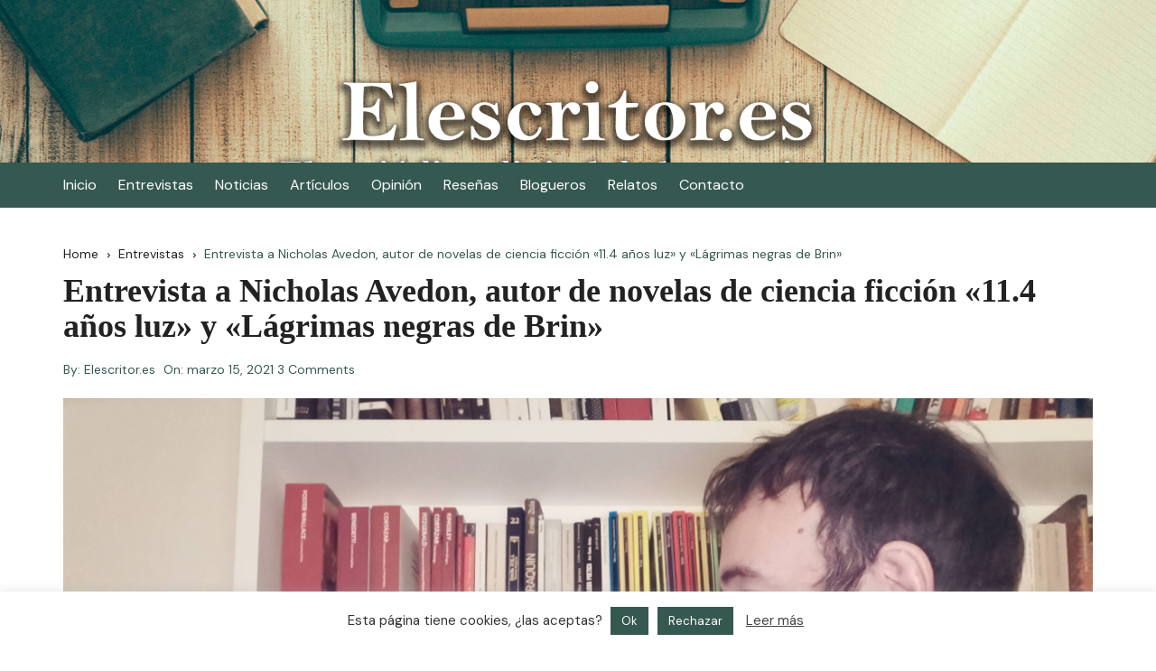

--- FILE ---
content_type: text/html; charset=UTF-8
request_url: https://elescritor.es/entrevista/nicholas-avedon-lagrimas-de-brin/
body_size: 27962
content:
		<!doctype html>
		<html lang="es">
				<head>
			<meta charset="UTF-8">
			<meta name="viewport" content="width=device-width, initial-scale=1">
			<meta name="apple-mobile-web-app-capable" content="yes"> 
			<meta name="apple-mobile-web-app-status-bar-style" content="black">
			<link rel="profile" href="https://gmpg.org/xfn/11">
			<meta name='robots' content='index, follow, max-image-preview:large, max-snippet:-1, max-video-preview:-1' />
<script type="text/javascript">
/* <![CDATA[ */
window.koko_analytics = {"url":"https:\/\/elescritor.es\/koko-analytics-collect.php","site_url":"https:\/\/elescritor.es","post_id":744,"path":"\/entrevista\/nicholas-avedon-lagrimas-de-brin\/","method":"cookie","use_cookie":true};
/* ]]> */
</script>

	<!-- This site is optimized with the Yoast SEO plugin v26.5 - https://yoast.com/wordpress/plugins/seo/ -->
	<title>Entrevista a Nicholas Avedon, autor de novelas de ciencia ficción &quot;11.4 años luz&quot; y &quot;Lágrimas negras de Brin&quot; | Elescritor.es</title>
	<meta name="description" content="Descubre a Nicholas Avedon, escritor de novelas de ciencia ficción y autor de &quot;11.4 años luz&quot; y &quot;Lágrimas de Brin&quot;." />
	<link rel="canonical" href="https://elescritor.es/entrevista/nicholas-avedon-lagrimas-de-brin/" />
	<meta property="og:locale" content="es_ES" />
	<meta property="og:type" content="article" />
	<meta property="og:title" content="Entrevista a Nicholas Avedon, autor de novelas de ciencia ficción &quot;11.4 años luz&quot; y &quot;Lágrimas negras de Brin&quot; | Elescritor.es" />
	<meta property="og:description" content="Descubre a Nicholas Avedon, escritor de novelas de ciencia ficción y autor de &quot;11.4 años luz&quot; y &quot;Lágrimas de Brin&quot;." />
	<meta property="og:url" content="https://elescritor.es/entrevista/nicholas-avedon-lagrimas-de-brin/" />
	<meta property="og:site_name" content="Elescritor.es" />
	<meta property="article:publisher" content="https://facebook.com/elescritor.es" />
	<meta property="article:author" content="https://www.facebook.com/elescritor.es" />
	<meta property="article:published_time" content="2021-03-15T12:16:41+00:00" />
	<meta property="article:modified_time" content="2021-03-15T12:17:02+00:00" />
	<meta property="og:image" content="https://elescritor.es/wp-content/uploads/Nicholas-Avedon-port-scaled.jpg" />
	<meta property="og:image:width" content="2560" />
	<meta property="og:image:height" content="1920" />
	<meta property="og:image:type" content="image/jpeg" />
	<meta name="author" content="Elescritor.es" />
	<meta name="twitter:card" content="summary_large_image" />
	<meta name="twitter:creator" content="@elescritor_es" />
	<meta name="twitter:site" content="@elescritor_es" />
	<meta name="twitter:label1" content="Escrito por" />
	<meta name="twitter:data1" content="Elescritor.es" />
	<meta name="twitter:label2" content="Tiempo de lectura" />
	<meta name="twitter:data2" content="8 minutos" />
	<script type="application/ld+json" class="yoast-schema-graph">{"@context":"https://schema.org","@graph":[{"@type":"NewsArticle","@id":"https://elescritor.es/entrevista/nicholas-avedon-lagrimas-de-brin/#article","isPartOf":{"@id":"https://elescritor.es/entrevista/nicholas-avedon-lagrimas-de-brin/"},"author":{"name":"Elescritor.es","@id":"https://elescritor.es/#/schema/person/ec3039eb13f4ec58187e6f04b6f6ccc8"},"headline":"Entrevista a Nicholas Avedon, autor de novelas de ciencia ficción «11.4 años luz» y «Lágrimas negras de Brin»","datePublished":"2021-03-15T12:16:41+00:00","dateModified":"2021-03-15T12:17:02+00:00","mainEntityOfPage":{"@id":"https://elescritor.es/entrevista/nicholas-avedon-lagrimas-de-brin/"},"wordCount":1763,"commentCount":3,"publisher":{"@id":"https://elescritor.es/#organization"},"image":{"@id":"https://elescritor.es/entrevista/nicholas-avedon-lagrimas-de-brin/#primaryimage"},"thumbnailUrl":"https://elescritor.es/wp-content/uploads/Nicholas-Avedon-port-scaled.jpg","keywords":["11.4 años luz","Elescritor.es","lágrimas negras de brin","Nicholas Avedon"],"articleSection":["Entrevistas"],"inLanguage":"es","potentialAction":[{"@type":"CommentAction","name":"Comment","target":["https://elescritor.es/entrevista/nicholas-avedon-lagrimas-de-brin/#respond"]}]},{"@type":["WebPage","ItemPage"],"@id":"https://elescritor.es/entrevista/nicholas-avedon-lagrimas-de-brin/","url":"https://elescritor.es/entrevista/nicholas-avedon-lagrimas-de-brin/","name":"Entrevista a Nicholas Avedon, autor de novelas de ciencia ficción \"11.4 años luz\" y \"Lágrimas negras de Brin\" | Elescritor.es","isPartOf":{"@id":"https://elescritor.es/#website"},"primaryImageOfPage":{"@id":"https://elescritor.es/entrevista/nicholas-avedon-lagrimas-de-brin/#primaryimage"},"image":{"@id":"https://elescritor.es/entrevista/nicholas-avedon-lagrimas-de-brin/#primaryimage"},"thumbnailUrl":"https://elescritor.es/wp-content/uploads/Nicholas-Avedon-port-scaled.jpg","datePublished":"2021-03-15T12:16:41+00:00","dateModified":"2021-03-15T12:17:02+00:00","description":"Descubre a Nicholas Avedon, escritor de novelas de ciencia ficción y autor de \"11.4 años luz\" y \"Lágrimas de Brin\".","breadcrumb":{"@id":"https://elescritor.es/entrevista/nicholas-avedon-lagrimas-de-brin/#breadcrumb"},"inLanguage":"es","potentialAction":[{"@type":"ReadAction","target":["https://elescritor.es/entrevista/nicholas-avedon-lagrimas-de-brin/"]}]},{"@type":"ImageObject","inLanguage":"es","@id":"https://elescritor.es/entrevista/nicholas-avedon-lagrimas-de-brin/#primaryimage","url":"https://elescritor.es/wp-content/uploads/Nicholas-Avedon-port-scaled.jpg","contentUrl":"https://elescritor.es/wp-content/uploads/Nicholas-Avedon-port-scaled.jpg","width":2560,"height":1920,"caption":"Nicholas Avedon port"},{"@type":"BreadcrumbList","@id":"https://elescritor.es/entrevista/nicholas-avedon-lagrimas-de-brin/#breadcrumb","itemListElement":[{"@type":"ListItem","position":1,"name":"Portada","item":"https://elescritor.es/"},{"@type":"ListItem","position":2,"name":"Entrevista a Nicholas Avedon, autor de novelas de ciencia ficción «11.4 años luz» y «Lágrimas negras de Brin»"}]},{"@type":"WebSite","@id":"https://elescritor.es/#website","url":"https://elescritor.es/","name":"Elescritor.es","description":"El periódico digital de los escritores","publisher":{"@id":"https://elescritor.es/#organization"},"potentialAction":[{"@type":"SearchAction","target":{"@type":"EntryPoint","urlTemplate":"https://elescritor.es/?s={search_term_string}"},"query-input":{"@type":"PropertyValueSpecification","valueRequired":true,"valueName":"search_term_string"}}],"inLanguage":"es"},{"@type":"Organization","@id":"https://elescritor.es/#organization","name":"Elescritor.es","url":"https://elescritor.es/","logo":{"@type":"ImageObject","inLanguage":"es","@id":"https://elescritor.es/#/schema/logo/image/","url":"https://elescritor.es/wp-content/uploads/2021/01/Elescritor.es-Logo.png","contentUrl":"https://elescritor.es/wp-content/uploads/2021/01/Elescritor.es-Logo.png","width":663,"height":663,"caption":"Elescritor.es"},"image":{"@id":"https://elescritor.es/#/schema/logo/image/"},"sameAs":["https://facebook.com/elescritor.es","https://x.com/elescritor_es","https://instagram.com/elescritor.es","https://www.linkedin.com/in/elescritor-es"]},{"@type":"Person","@id":"https://elescritor.es/#/schema/person/ec3039eb13f4ec58187e6f04b6f6ccc8","name":"Elescritor.es","image":{"@type":"ImageObject","inLanguage":"es","@id":"https://elescritor.es/#/schema/person/image/","url":"https://secure.gravatar.com/avatar/12f589438d0882a6daf47b7e1cde579800b81546962de906b41681fb2798eb25?s=96&d=mm&r=g","contentUrl":"https://secure.gravatar.com/avatar/12f589438d0882a6daf47b7e1cde579800b81546962de906b41681fb2798eb25?s=96&d=mm&r=g","caption":"Elescritor.es"},"sameAs":["https://elescritor.es/","https://www.facebook.com/elescritor.es","https://www.instagram.com/elescritor.es"]}]}</script>
	<!-- / Yoast SEO plugin. -->


<link rel="amphtml" href="https://elescritor.es/entrevista/nicholas-avedon-lagrimas-de-brin/amp/" /><meta name="generator" content="AMP for WP 1.1.9"/><script type='application/javascript'  id='pys-version-script'>console.log('PixelYourSite Free version 11.1.4.1');</script>
<link rel='dns-prefetch' href='//fonts.googleapis.com' />
<link rel='dns-prefetch' href='//www.googletagmanager.com' />
<link rel="alternate" type="application/rss+xml" title="Elescritor.es &raquo; Feed" href="https://elescritor.es/feed/" />
<link rel="alternate" type="application/rss+xml" title="Elescritor.es &raquo; Feed de los comentarios" href="https://elescritor.es/comments/feed/" />
<link rel="alternate" type="application/rss+xml" title="Elescritor.es &raquo; Comentario Entrevista a Nicholas Avedon, autor de novelas de ciencia ficción «11.4 años luz» y «Lágrimas negras de Brin» del feed" href="https://elescritor.es/entrevista/nicholas-avedon-lagrimas-de-brin/feed/" />
<link rel="alternate" title="oEmbed (JSON)" type="application/json+oembed" href="https://elescritor.es/wp-json/oembed/1.0/embed?url=https%3A%2F%2Felescritor.es%2Fentrevista%2Fnicholas-avedon-lagrimas-de-brin%2F" />
<link rel="alternate" title="oEmbed (XML)" type="text/xml+oembed" href="https://elescritor.es/wp-json/oembed/1.0/embed?url=https%3A%2F%2Felescritor.es%2Fentrevista%2Fnicholas-avedon-lagrimas-de-brin%2F&#038;format=xml" />
		<style>
			.lazyload,
			.lazyloading {
				max-width: 100%;
			}
		</style>
				<link rel="preconnect" href="https://fonts.googleapis.com">
		<link rel="preconnect" href="https://fonts.gstatic.com" crossorigin> 
		<style id='wp-img-auto-sizes-contain-inline-css' type='text/css'>
img:is([sizes=auto i],[sizes^="auto," i]){contain-intrinsic-size:3000px 1500px}
/*# sourceURL=wp-img-auto-sizes-contain-inline-css */
</style>

<style id='wp-emoji-styles-inline-css' type='text/css'>

	img.wp-smiley, img.emoji {
		display: inline !important;
		border: none !important;
		box-shadow: none !important;
		height: 1em !important;
		width: 1em !important;
		margin: 0 0.07em !important;
		vertical-align: -0.1em !important;
		background: none !important;
		padding: 0 !important;
	}
/*# sourceURL=wp-emoji-styles-inline-css */
</style>
<link rel='stylesheet' id='wp-block-library-css' href='https://elescritor.es/wp-includes/css/dist/block-library/style.min.css?ver=6.9' type='text/css' media='all' />
<style id='wp-block-heading-inline-css' type='text/css'>
h1:where(.wp-block-heading).has-background,h2:where(.wp-block-heading).has-background,h3:where(.wp-block-heading).has-background,h4:where(.wp-block-heading).has-background,h5:where(.wp-block-heading).has-background,h6:where(.wp-block-heading).has-background{padding:1.25em 2.375em}h1.has-text-align-left[style*=writing-mode]:where([style*=vertical-lr]),h1.has-text-align-right[style*=writing-mode]:where([style*=vertical-rl]),h2.has-text-align-left[style*=writing-mode]:where([style*=vertical-lr]),h2.has-text-align-right[style*=writing-mode]:where([style*=vertical-rl]),h3.has-text-align-left[style*=writing-mode]:where([style*=vertical-lr]),h3.has-text-align-right[style*=writing-mode]:where([style*=vertical-rl]),h4.has-text-align-left[style*=writing-mode]:where([style*=vertical-lr]),h4.has-text-align-right[style*=writing-mode]:where([style*=vertical-rl]),h5.has-text-align-left[style*=writing-mode]:where([style*=vertical-lr]),h5.has-text-align-right[style*=writing-mode]:where([style*=vertical-rl]),h6.has-text-align-left[style*=writing-mode]:where([style*=vertical-lr]),h6.has-text-align-right[style*=writing-mode]:where([style*=vertical-rl]){rotate:180deg}
/*# sourceURL=https://elescritor.es/wp-includes/blocks/heading/style.min.css */
</style>
<style id='wp-block-image-inline-css' type='text/css'>
.wp-block-image>a,.wp-block-image>figure>a{display:inline-block}.wp-block-image img{box-sizing:border-box;height:auto;max-width:100%;vertical-align:bottom}@media not (prefers-reduced-motion){.wp-block-image img.hide{visibility:hidden}.wp-block-image img.show{animation:show-content-image .4s}}.wp-block-image[style*=border-radius] img,.wp-block-image[style*=border-radius]>a{border-radius:inherit}.wp-block-image.has-custom-border img{box-sizing:border-box}.wp-block-image.aligncenter{text-align:center}.wp-block-image.alignfull>a,.wp-block-image.alignwide>a{width:100%}.wp-block-image.alignfull img,.wp-block-image.alignwide img{height:auto;width:100%}.wp-block-image .aligncenter,.wp-block-image .alignleft,.wp-block-image .alignright,.wp-block-image.aligncenter,.wp-block-image.alignleft,.wp-block-image.alignright{display:table}.wp-block-image .aligncenter>figcaption,.wp-block-image .alignleft>figcaption,.wp-block-image .alignright>figcaption,.wp-block-image.aligncenter>figcaption,.wp-block-image.alignleft>figcaption,.wp-block-image.alignright>figcaption{caption-side:bottom;display:table-caption}.wp-block-image .alignleft{float:left;margin:.5em 1em .5em 0}.wp-block-image .alignright{float:right;margin:.5em 0 .5em 1em}.wp-block-image .aligncenter{margin-left:auto;margin-right:auto}.wp-block-image :where(figcaption){margin-bottom:1em;margin-top:.5em}.wp-block-image.is-style-circle-mask img{border-radius:9999px}@supports ((-webkit-mask-image:none) or (mask-image:none)) or (-webkit-mask-image:none){.wp-block-image.is-style-circle-mask img{border-radius:0;-webkit-mask-image:url('data:image/svg+xml;utf8,<svg viewBox="0 0 100 100" xmlns="http://www.w3.org/2000/svg"><circle cx="50" cy="50" r="50"/></svg>');mask-image:url('data:image/svg+xml;utf8,<svg viewBox="0 0 100 100" xmlns="http://www.w3.org/2000/svg"><circle cx="50" cy="50" r="50"/></svg>');mask-mode:alpha;-webkit-mask-position:center;mask-position:center;-webkit-mask-repeat:no-repeat;mask-repeat:no-repeat;-webkit-mask-size:contain;mask-size:contain}}:root :where(.wp-block-image.is-style-rounded img,.wp-block-image .is-style-rounded img){border-radius:9999px}.wp-block-image figure{margin:0}.wp-lightbox-container{display:flex;flex-direction:column;position:relative}.wp-lightbox-container img{cursor:zoom-in}.wp-lightbox-container img:hover+button{opacity:1}.wp-lightbox-container button{align-items:center;backdrop-filter:blur(16px) saturate(180%);background-color:#5a5a5a40;border:none;border-radius:4px;cursor:zoom-in;display:flex;height:20px;justify-content:center;opacity:0;padding:0;position:absolute;right:16px;text-align:center;top:16px;width:20px;z-index:100}@media not (prefers-reduced-motion){.wp-lightbox-container button{transition:opacity .2s ease}}.wp-lightbox-container button:focus-visible{outline:3px auto #5a5a5a40;outline:3px auto -webkit-focus-ring-color;outline-offset:3px}.wp-lightbox-container button:hover{cursor:pointer;opacity:1}.wp-lightbox-container button:focus{opacity:1}.wp-lightbox-container button:focus,.wp-lightbox-container button:hover,.wp-lightbox-container button:not(:hover):not(:active):not(.has-background){background-color:#5a5a5a40;border:none}.wp-lightbox-overlay{box-sizing:border-box;cursor:zoom-out;height:100vh;left:0;overflow:hidden;position:fixed;top:0;visibility:hidden;width:100%;z-index:100000}.wp-lightbox-overlay .close-button{align-items:center;cursor:pointer;display:flex;justify-content:center;min-height:40px;min-width:40px;padding:0;position:absolute;right:calc(env(safe-area-inset-right) + 16px);top:calc(env(safe-area-inset-top) + 16px);z-index:5000000}.wp-lightbox-overlay .close-button:focus,.wp-lightbox-overlay .close-button:hover,.wp-lightbox-overlay .close-button:not(:hover):not(:active):not(.has-background){background:none;border:none}.wp-lightbox-overlay .lightbox-image-container{height:var(--wp--lightbox-container-height);left:50%;overflow:hidden;position:absolute;top:50%;transform:translate(-50%,-50%);transform-origin:top left;width:var(--wp--lightbox-container-width);z-index:9999999999}.wp-lightbox-overlay .wp-block-image{align-items:center;box-sizing:border-box;display:flex;height:100%;justify-content:center;margin:0;position:relative;transform-origin:0 0;width:100%;z-index:3000000}.wp-lightbox-overlay .wp-block-image img{height:var(--wp--lightbox-image-height);min-height:var(--wp--lightbox-image-height);min-width:var(--wp--lightbox-image-width);width:var(--wp--lightbox-image-width)}.wp-lightbox-overlay .wp-block-image figcaption{display:none}.wp-lightbox-overlay button{background:none;border:none}.wp-lightbox-overlay .scrim{background-color:#fff;height:100%;opacity:.9;position:absolute;width:100%;z-index:2000000}.wp-lightbox-overlay.active{visibility:visible}@media not (prefers-reduced-motion){.wp-lightbox-overlay.active{animation:turn-on-visibility .25s both}.wp-lightbox-overlay.active img{animation:turn-on-visibility .35s both}.wp-lightbox-overlay.show-closing-animation:not(.active){animation:turn-off-visibility .35s both}.wp-lightbox-overlay.show-closing-animation:not(.active) img{animation:turn-off-visibility .25s both}.wp-lightbox-overlay.zoom.active{animation:none;opacity:1;visibility:visible}.wp-lightbox-overlay.zoom.active .lightbox-image-container{animation:lightbox-zoom-in .4s}.wp-lightbox-overlay.zoom.active .lightbox-image-container img{animation:none}.wp-lightbox-overlay.zoom.active .scrim{animation:turn-on-visibility .4s forwards}.wp-lightbox-overlay.zoom.show-closing-animation:not(.active){animation:none}.wp-lightbox-overlay.zoom.show-closing-animation:not(.active) .lightbox-image-container{animation:lightbox-zoom-out .4s}.wp-lightbox-overlay.zoom.show-closing-animation:not(.active) .lightbox-image-container img{animation:none}.wp-lightbox-overlay.zoom.show-closing-animation:not(.active) .scrim{animation:turn-off-visibility .4s forwards}}@keyframes show-content-image{0%{visibility:hidden}99%{visibility:hidden}to{visibility:visible}}@keyframes turn-on-visibility{0%{opacity:0}to{opacity:1}}@keyframes turn-off-visibility{0%{opacity:1;visibility:visible}99%{opacity:0;visibility:visible}to{opacity:0;visibility:hidden}}@keyframes lightbox-zoom-in{0%{transform:translate(calc((-100vw + var(--wp--lightbox-scrollbar-width))/2 + var(--wp--lightbox-initial-left-position)),calc(-50vh + var(--wp--lightbox-initial-top-position))) scale(var(--wp--lightbox-scale))}to{transform:translate(-50%,-50%) scale(1)}}@keyframes lightbox-zoom-out{0%{transform:translate(-50%,-50%) scale(1);visibility:visible}99%{visibility:visible}to{transform:translate(calc((-100vw + var(--wp--lightbox-scrollbar-width))/2 + var(--wp--lightbox-initial-left-position)),calc(-50vh + var(--wp--lightbox-initial-top-position))) scale(var(--wp--lightbox-scale));visibility:hidden}}
/*# sourceURL=https://elescritor.es/wp-includes/blocks/image/style.min.css */
</style>
<style id='wp-block-image-theme-inline-css' type='text/css'>
:root :where(.wp-block-image figcaption){color:#555;font-size:13px;text-align:center}.is-dark-theme :root :where(.wp-block-image figcaption){color:#ffffffa6}.wp-block-image{margin:0 0 1em}
/*# sourceURL=https://elescritor.es/wp-includes/blocks/image/theme.min.css */
</style>
<style id='wp-block-embed-inline-css' type='text/css'>
.wp-block-embed.alignleft,.wp-block-embed.alignright,.wp-block[data-align=left]>[data-type="core/embed"],.wp-block[data-align=right]>[data-type="core/embed"]{max-width:360px;width:100%}.wp-block-embed.alignleft .wp-block-embed__wrapper,.wp-block-embed.alignright .wp-block-embed__wrapper,.wp-block[data-align=left]>[data-type="core/embed"] .wp-block-embed__wrapper,.wp-block[data-align=right]>[data-type="core/embed"] .wp-block-embed__wrapper{min-width:280px}.wp-block-cover .wp-block-embed{min-height:240px;min-width:320px}.wp-block-embed{overflow-wrap:break-word}.wp-block-embed :where(figcaption){margin-bottom:1em;margin-top:.5em}.wp-block-embed iframe{max-width:100%}.wp-block-embed__wrapper{position:relative}.wp-embed-responsive .wp-has-aspect-ratio .wp-block-embed__wrapper:before{content:"";display:block;padding-top:50%}.wp-embed-responsive .wp-has-aspect-ratio iframe{bottom:0;height:100%;left:0;position:absolute;right:0;top:0;width:100%}.wp-embed-responsive .wp-embed-aspect-21-9 .wp-block-embed__wrapper:before{padding-top:42.85%}.wp-embed-responsive .wp-embed-aspect-18-9 .wp-block-embed__wrapper:before{padding-top:50%}.wp-embed-responsive .wp-embed-aspect-16-9 .wp-block-embed__wrapper:before{padding-top:56.25%}.wp-embed-responsive .wp-embed-aspect-4-3 .wp-block-embed__wrapper:before{padding-top:75%}.wp-embed-responsive .wp-embed-aspect-1-1 .wp-block-embed__wrapper:before{padding-top:100%}.wp-embed-responsive .wp-embed-aspect-9-16 .wp-block-embed__wrapper:before{padding-top:177.77%}.wp-embed-responsive .wp-embed-aspect-1-2 .wp-block-embed__wrapper:before{padding-top:200%}
/*# sourceURL=https://elescritor.es/wp-includes/blocks/embed/style.min.css */
</style>
<style id='wp-block-embed-theme-inline-css' type='text/css'>
.wp-block-embed :where(figcaption){color:#555;font-size:13px;text-align:center}.is-dark-theme .wp-block-embed :where(figcaption){color:#ffffffa6}.wp-block-embed{margin:0 0 1em}
/*# sourceURL=https://elescritor.es/wp-includes/blocks/embed/theme.min.css */
</style>
<style id='wp-block-paragraph-inline-css' type='text/css'>
.is-small-text{font-size:.875em}.is-regular-text{font-size:1em}.is-large-text{font-size:2.25em}.is-larger-text{font-size:3em}.has-drop-cap:not(:focus):first-letter{float:left;font-size:8.4em;font-style:normal;font-weight:100;line-height:.68;margin:.05em .1em 0 0;text-transform:uppercase}body.rtl .has-drop-cap:not(:focus):first-letter{float:none;margin-left:.1em}p.has-drop-cap.has-background{overflow:hidden}:root :where(p.has-background){padding:1.25em 2.375em}:where(p.has-text-color:not(.has-link-color)) a{color:inherit}p.has-text-align-left[style*="writing-mode:vertical-lr"],p.has-text-align-right[style*="writing-mode:vertical-rl"]{rotate:180deg}
/*# sourceURL=https://elescritor.es/wp-includes/blocks/paragraph/style.min.css */
</style>
<style id='wp-block-quote-inline-css' type='text/css'>
.wp-block-quote{box-sizing:border-box;overflow-wrap:break-word}.wp-block-quote.is-large:where(:not(.is-style-plain)),.wp-block-quote.is-style-large:where(:not(.is-style-plain)){margin-bottom:1em;padding:0 1em}.wp-block-quote.is-large:where(:not(.is-style-plain)) p,.wp-block-quote.is-style-large:where(:not(.is-style-plain)) p{font-size:1.5em;font-style:italic;line-height:1.6}.wp-block-quote.is-large:where(:not(.is-style-plain)) cite,.wp-block-quote.is-large:where(:not(.is-style-plain)) footer,.wp-block-quote.is-style-large:where(:not(.is-style-plain)) cite,.wp-block-quote.is-style-large:where(:not(.is-style-plain)) footer{font-size:1.125em;text-align:right}.wp-block-quote>cite{display:block}
/*# sourceURL=https://elescritor.es/wp-includes/blocks/quote/style.min.css */
</style>
<style id='wp-block-quote-theme-inline-css' type='text/css'>
.wp-block-quote{border-left:.25em solid;margin:0 0 1.75em;padding-left:1em}.wp-block-quote cite,.wp-block-quote footer{color:currentColor;font-size:.8125em;font-style:normal;position:relative}.wp-block-quote:where(.has-text-align-right){border-left:none;border-right:.25em solid;padding-left:0;padding-right:1em}.wp-block-quote:where(.has-text-align-center){border:none;padding-left:0}.wp-block-quote.is-large,.wp-block-quote.is-style-large,.wp-block-quote:where(.is-style-plain){border:none}
/*# sourceURL=https://elescritor.es/wp-includes/blocks/quote/theme.min.css */
</style>
<style id='global-styles-inline-css' type='text/css'>
:root{--wp--preset--aspect-ratio--square: 1;--wp--preset--aspect-ratio--4-3: 4/3;--wp--preset--aspect-ratio--3-4: 3/4;--wp--preset--aspect-ratio--3-2: 3/2;--wp--preset--aspect-ratio--2-3: 2/3;--wp--preset--aspect-ratio--16-9: 16/9;--wp--preset--aspect-ratio--9-16: 9/16;--wp--preset--color--black: #000000;--wp--preset--color--cyan-bluish-gray: #abb8c3;--wp--preset--color--white: #ffffff;--wp--preset--color--pale-pink: #f78da7;--wp--preset--color--vivid-red: #cf2e2e;--wp--preset--color--luminous-vivid-orange: #ff6900;--wp--preset--color--luminous-vivid-amber: #fcb900;--wp--preset--color--light-green-cyan: #7bdcb5;--wp--preset--color--vivid-green-cyan: #00d084;--wp--preset--color--pale-cyan-blue: #8ed1fc;--wp--preset--color--vivid-cyan-blue: #0693e3;--wp--preset--color--vivid-purple: #9b51e0;--wp--preset--gradient--vivid-cyan-blue-to-vivid-purple: linear-gradient(135deg,rgb(6,147,227) 0%,rgb(155,81,224) 100%);--wp--preset--gradient--light-green-cyan-to-vivid-green-cyan: linear-gradient(135deg,rgb(122,220,180) 0%,rgb(0,208,130) 100%);--wp--preset--gradient--luminous-vivid-amber-to-luminous-vivid-orange: linear-gradient(135deg,rgb(252,185,0) 0%,rgb(255,105,0) 100%);--wp--preset--gradient--luminous-vivid-orange-to-vivid-red: linear-gradient(135deg,rgb(255,105,0) 0%,rgb(207,46,46) 100%);--wp--preset--gradient--very-light-gray-to-cyan-bluish-gray: linear-gradient(135deg,rgb(238,238,238) 0%,rgb(169,184,195) 100%);--wp--preset--gradient--cool-to-warm-spectrum: linear-gradient(135deg,rgb(74,234,220) 0%,rgb(151,120,209) 20%,rgb(207,42,186) 40%,rgb(238,44,130) 60%,rgb(251,105,98) 80%,rgb(254,248,76) 100%);--wp--preset--gradient--blush-light-purple: linear-gradient(135deg,rgb(255,206,236) 0%,rgb(152,150,240) 100%);--wp--preset--gradient--blush-bordeaux: linear-gradient(135deg,rgb(254,205,165) 0%,rgb(254,45,45) 50%,rgb(107,0,62) 100%);--wp--preset--gradient--luminous-dusk: linear-gradient(135deg,rgb(255,203,112) 0%,rgb(199,81,192) 50%,rgb(65,88,208) 100%);--wp--preset--gradient--pale-ocean: linear-gradient(135deg,rgb(255,245,203) 0%,rgb(182,227,212) 50%,rgb(51,167,181) 100%);--wp--preset--gradient--electric-grass: linear-gradient(135deg,rgb(202,248,128) 0%,rgb(113,206,126) 100%);--wp--preset--gradient--midnight: linear-gradient(135deg,rgb(2,3,129) 0%,rgb(40,116,252) 100%);--wp--preset--font-size--small: 13px;--wp--preset--font-size--medium: 20px;--wp--preset--font-size--large: 36px;--wp--preset--font-size--x-large: 42px;--wp--preset--spacing--20: 0.44rem;--wp--preset--spacing--30: 0.67rem;--wp--preset--spacing--40: 1rem;--wp--preset--spacing--50: 1.5rem;--wp--preset--spacing--60: 2.25rem;--wp--preset--spacing--70: 3.38rem;--wp--preset--spacing--80: 5.06rem;--wp--preset--shadow--natural: 6px 6px 9px rgba(0, 0, 0, 0.2);--wp--preset--shadow--deep: 12px 12px 50px rgba(0, 0, 0, 0.4);--wp--preset--shadow--sharp: 6px 6px 0px rgba(0, 0, 0, 0.2);--wp--preset--shadow--outlined: 6px 6px 0px -3px rgb(255, 255, 255), 6px 6px rgb(0, 0, 0);--wp--preset--shadow--crisp: 6px 6px 0px rgb(0, 0, 0);}:where(.is-layout-flex){gap: 0.5em;}:where(.is-layout-grid){gap: 0.5em;}body .is-layout-flex{display: flex;}.is-layout-flex{flex-wrap: wrap;align-items: center;}.is-layout-flex > :is(*, div){margin: 0;}body .is-layout-grid{display: grid;}.is-layout-grid > :is(*, div){margin: 0;}:where(.wp-block-columns.is-layout-flex){gap: 2em;}:where(.wp-block-columns.is-layout-grid){gap: 2em;}:where(.wp-block-post-template.is-layout-flex){gap: 1.25em;}:where(.wp-block-post-template.is-layout-grid){gap: 1.25em;}.has-black-color{color: var(--wp--preset--color--black) !important;}.has-cyan-bluish-gray-color{color: var(--wp--preset--color--cyan-bluish-gray) !important;}.has-white-color{color: var(--wp--preset--color--white) !important;}.has-pale-pink-color{color: var(--wp--preset--color--pale-pink) !important;}.has-vivid-red-color{color: var(--wp--preset--color--vivid-red) !important;}.has-luminous-vivid-orange-color{color: var(--wp--preset--color--luminous-vivid-orange) !important;}.has-luminous-vivid-amber-color{color: var(--wp--preset--color--luminous-vivid-amber) !important;}.has-light-green-cyan-color{color: var(--wp--preset--color--light-green-cyan) !important;}.has-vivid-green-cyan-color{color: var(--wp--preset--color--vivid-green-cyan) !important;}.has-pale-cyan-blue-color{color: var(--wp--preset--color--pale-cyan-blue) !important;}.has-vivid-cyan-blue-color{color: var(--wp--preset--color--vivid-cyan-blue) !important;}.has-vivid-purple-color{color: var(--wp--preset--color--vivid-purple) !important;}.has-black-background-color{background-color: var(--wp--preset--color--black) !important;}.has-cyan-bluish-gray-background-color{background-color: var(--wp--preset--color--cyan-bluish-gray) !important;}.has-white-background-color{background-color: var(--wp--preset--color--white) !important;}.has-pale-pink-background-color{background-color: var(--wp--preset--color--pale-pink) !important;}.has-vivid-red-background-color{background-color: var(--wp--preset--color--vivid-red) !important;}.has-luminous-vivid-orange-background-color{background-color: var(--wp--preset--color--luminous-vivid-orange) !important;}.has-luminous-vivid-amber-background-color{background-color: var(--wp--preset--color--luminous-vivid-amber) !important;}.has-light-green-cyan-background-color{background-color: var(--wp--preset--color--light-green-cyan) !important;}.has-vivid-green-cyan-background-color{background-color: var(--wp--preset--color--vivid-green-cyan) !important;}.has-pale-cyan-blue-background-color{background-color: var(--wp--preset--color--pale-cyan-blue) !important;}.has-vivid-cyan-blue-background-color{background-color: var(--wp--preset--color--vivid-cyan-blue) !important;}.has-vivid-purple-background-color{background-color: var(--wp--preset--color--vivid-purple) !important;}.has-black-border-color{border-color: var(--wp--preset--color--black) !important;}.has-cyan-bluish-gray-border-color{border-color: var(--wp--preset--color--cyan-bluish-gray) !important;}.has-white-border-color{border-color: var(--wp--preset--color--white) !important;}.has-pale-pink-border-color{border-color: var(--wp--preset--color--pale-pink) !important;}.has-vivid-red-border-color{border-color: var(--wp--preset--color--vivid-red) !important;}.has-luminous-vivid-orange-border-color{border-color: var(--wp--preset--color--luminous-vivid-orange) !important;}.has-luminous-vivid-amber-border-color{border-color: var(--wp--preset--color--luminous-vivid-amber) !important;}.has-light-green-cyan-border-color{border-color: var(--wp--preset--color--light-green-cyan) !important;}.has-vivid-green-cyan-border-color{border-color: var(--wp--preset--color--vivid-green-cyan) !important;}.has-pale-cyan-blue-border-color{border-color: var(--wp--preset--color--pale-cyan-blue) !important;}.has-vivid-cyan-blue-border-color{border-color: var(--wp--preset--color--vivid-cyan-blue) !important;}.has-vivid-purple-border-color{border-color: var(--wp--preset--color--vivid-purple) !important;}.has-vivid-cyan-blue-to-vivid-purple-gradient-background{background: var(--wp--preset--gradient--vivid-cyan-blue-to-vivid-purple) !important;}.has-light-green-cyan-to-vivid-green-cyan-gradient-background{background: var(--wp--preset--gradient--light-green-cyan-to-vivid-green-cyan) !important;}.has-luminous-vivid-amber-to-luminous-vivid-orange-gradient-background{background: var(--wp--preset--gradient--luminous-vivid-amber-to-luminous-vivid-orange) !important;}.has-luminous-vivid-orange-to-vivid-red-gradient-background{background: var(--wp--preset--gradient--luminous-vivid-orange-to-vivid-red) !important;}.has-very-light-gray-to-cyan-bluish-gray-gradient-background{background: var(--wp--preset--gradient--very-light-gray-to-cyan-bluish-gray) !important;}.has-cool-to-warm-spectrum-gradient-background{background: var(--wp--preset--gradient--cool-to-warm-spectrum) !important;}.has-blush-light-purple-gradient-background{background: var(--wp--preset--gradient--blush-light-purple) !important;}.has-blush-bordeaux-gradient-background{background: var(--wp--preset--gradient--blush-bordeaux) !important;}.has-luminous-dusk-gradient-background{background: var(--wp--preset--gradient--luminous-dusk) !important;}.has-pale-ocean-gradient-background{background: var(--wp--preset--gradient--pale-ocean) !important;}.has-electric-grass-gradient-background{background: var(--wp--preset--gradient--electric-grass) !important;}.has-midnight-gradient-background{background: var(--wp--preset--gradient--midnight) !important;}.has-small-font-size{font-size: var(--wp--preset--font-size--small) !important;}.has-medium-font-size{font-size: var(--wp--preset--font-size--medium) !important;}.has-large-font-size{font-size: var(--wp--preset--font-size--large) !important;}.has-x-large-font-size{font-size: var(--wp--preset--font-size--x-large) !important;}
/*# sourceURL=global-styles-inline-css */
</style>

<style id='classic-theme-styles-inline-css' type='text/css'>
/*! This file is auto-generated */
.wp-block-button__link{color:#fff;background-color:#32373c;border-radius:9999px;box-shadow:none;text-decoration:none;padding:calc(.667em + 2px) calc(1.333em + 2px);font-size:1.125em}.wp-block-file__button{background:#32373c;color:#fff;text-decoration:none}
/*# sourceURL=/wp-includes/css/classic-themes.min.css */
</style>
<link rel='stylesheet' id='contact-form-7-css' href='https://elescritor.es/wp-content/plugins/contact-form-7/includes/css/styles.css?ver=6.1.4' type='text/css' media='all' />
<link rel='stylesheet' id='cookie-law-info-css' href='https://elescritor.es/wp-content/plugins/cookie-law-info/legacy/public/css/cookie-law-info-public.css?ver=3.3.8' type='text/css' media='all' />
<link rel='stylesheet' id='cookie-law-info-gdpr-css' href='https://elescritor.es/wp-content/plugins/cookie-law-info/legacy/public/css/cookie-law-info-gdpr.css?ver=3.3.8' type='text/css' media='all' />
<link rel='stylesheet' id='cream-blog-style-css' href='https://elescritor.es/wp-content/themes/cream-blog/style.css?ver=2.1.7' type='text/css' media='all' />
<link rel='stylesheet' id='cream-blog-google-fonts-css' href='https://fonts.googleapis.com/css2?family=DM+Sans%3Aital%400%3B1&#038;ver=2.1.7#038;family=Inter:wght@700&#038;display=swap' type='text/css' media='all' />
<link rel='stylesheet' id='cream-blog-main-css' href='https://elescritor.es/wp-content/themes/cream-blog/assets/dist/css/main.css?ver=2.1.7' type='text/css' media='all' />
<script type="text/javascript" id="jquery-core-js-extra">
/* <![CDATA[ */
var pysFacebookRest = {"restApiUrl":"https://elescritor.es/wp-json/pys-facebook/v1/event","debug":""};
//# sourceURL=jquery-core-js-extra
/* ]]> */
</script>
<script type="text/javascript" src="https://elescritor.es/wp-includes/js/jquery/jquery.min.js?ver=3.7.1" id="jquery-core-js"></script>
<script type="text/javascript" src="https://elescritor.es/wp-includes/js/jquery/jquery-migrate.min.js?ver=3.4.1" id="jquery-migrate-js"></script>
<script type="text/javascript" id="cookie-law-info-js-extra">
/* <![CDATA[ */
var Cli_Data = {"nn_cookie_ids":[],"cookielist":[],"non_necessary_cookies":[],"ccpaEnabled":"","ccpaRegionBased":"","ccpaBarEnabled":"","strictlyEnabled":["necessary","obligatoire"],"ccpaType":"gdpr","js_blocking":"1","custom_integration":"","triggerDomRefresh":"","secure_cookies":""};
var cli_cookiebar_settings = {"animate_speed_hide":"500","animate_speed_show":"500","background":"#FFF","border":"#b1a6a6c2","border_on":"","button_1_button_colour":"#355851","button_1_button_hover":"#2a4641","button_1_link_colour":"#fff","button_1_as_button":"1","button_1_new_win":"","button_2_button_colour":"#333","button_2_button_hover":"#292929","button_2_link_colour":"#444","button_2_as_button":"","button_2_hidebar":"","button_3_button_colour":"#355851","button_3_button_hover":"#2a4641","button_3_link_colour":"#fff","button_3_as_button":"1","button_3_new_win":"","button_4_button_colour":"#000","button_4_button_hover":"#000000","button_4_link_colour":"#333333","button_4_as_button":"","button_7_button_colour":"#61a229","button_7_button_hover":"#4e8221","button_7_link_colour":"#fff","button_7_as_button":"1","button_7_new_win":"","font_family":"inherit","header_fix":"","notify_animate_hide":"1","notify_animate_show":"","notify_div_id":"#cookie-law-info-bar","notify_position_horizontal":"right","notify_position_vertical":"bottom","scroll_close":"","scroll_close_reload":"","accept_close_reload":"","reject_close_reload":"","showagain_tab":"","showagain_background":"#fff","showagain_border":"#000","showagain_div_id":"#cookie-law-info-again","showagain_x_position":"100px","text":"#333333","show_once_yn":"1","show_once":"10000","logging_on":"","as_popup":"","popup_overlay":"1","bar_heading_text":"","cookie_bar_as":"banner","popup_showagain_position":"bottom-right","widget_position":"left"};
var log_object = {"ajax_url":"https://elescritor.es/wp-admin/admin-ajax.php"};
//# sourceURL=cookie-law-info-js-extra
/* ]]> */
</script>
<script type="text/javascript" src="https://elescritor.es/wp-content/plugins/cookie-law-info/legacy/public/js/cookie-law-info-public.js?ver=3.3.8" id="cookie-law-info-js"></script>
<script type="text/javascript" src="https://elescritor.es/wp-content/plugins/pixelyoursite/dist/scripts/jquery.bind-first-0.2.3.min.js?ver=0.2.3" id="jquery-bind-first-js"></script>
<script type="text/javascript" src="https://elescritor.es/wp-content/plugins/pixelyoursite/dist/scripts/js.cookie-2.1.3.min.js?ver=2.1.3" id="js-cookie-pys-js"></script>
<script type="text/javascript" src="https://elescritor.es/wp-content/plugins/pixelyoursite/dist/scripts/tld.min.js?ver=2.3.1" id="js-tld-js"></script>
<script type="text/javascript" id="pys-js-extra">
/* <![CDATA[ */
var pysOptions = {"staticEvents":{"facebook":{"init_event":[{"delay":0,"type":"static","ajaxFire":true,"name":"PageView","pixelIds":["413187507004232"],"eventID":"32322c58-df0c-41cd-8149-fdc79aedfdfe","params":{"post_category":"Entrevistas","page_title":"Entrevista a Nicholas Avedon, autor de novelas de ciencia ficci\u00f3n \"11.4 a\u00f1os luz\" y \"L\u00e1grimas negras de Brin\"","post_type":"post","post_id":744,"plugin":"PixelYourSite","user_role":"guest","event_url":"elescritor.es/entrevista/nicholas-avedon-lagrimas-de-brin/"},"e_id":"init_event","ids":[],"hasTimeWindow":false,"timeWindow":0,"woo_order":"","edd_order":""}]}},"dynamicEvents":{"automatic_event_form":{"facebook":{"delay":0,"type":"dyn","name":"Form","pixelIds":["413187507004232"],"eventID":"cc0242bd-673c-4381-9596-bfb49aaa7452","params":{"page_title":"Entrevista a Nicholas Avedon, autor de novelas de ciencia ficci\u00f3n \"11.4 a\u00f1os luz\" y \"L\u00e1grimas negras de Brin\"","post_type":"post","post_id":744,"plugin":"PixelYourSite","user_role":"guest","event_url":"elescritor.es/entrevista/nicholas-avedon-lagrimas-de-brin/"},"e_id":"automatic_event_form","ids":[],"hasTimeWindow":false,"timeWindow":0,"woo_order":"","edd_order":""}},"automatic_event_download":{"facebook":{"delay":0,"type":"dyn","name":"Download","extensions":["","doc","exe","js","pdf","ppt","tgz","zip","xls"],"pixelIds":["413187507004232"],"eventID":"ec3277f5-0fab-4e41-8758-d1038df86687","params":{"page_title":"Entrevista a Nicholas Avedon, autor de novelas de ciencia ficci\u00f3n \"11.4 a\u00f1os luz\" y \"L\u00e1grimas negras de Brin\"","post_type":"post","post_id":744,"plugin":"PixelYourSite","user_role":"guest","event_url":"elescritor.es/entrevista/nicholas-avedon-lagrimas-de-brin/"},"e_id":"automatic_event_download","ids":[],"hasTimeWindow":false,"timeWindow":0,"woo_order":"","edd_order":""}},"automatic_event_comment":{"facebook":{"delay":0,"type":"dyn","name":"Comment","pixelIds":["413187507004232"],"eventID":"9bcdda79-1f7b-49ce-9581-aed35a9ed07b","params":{"page_title":"Entrevista a Nicholas Avedon, autor de novelas de ciencia ficci\u00f3n \"11.4 a\u00f1os luz\" y \"L\u00e1grimas negras de Brin\"","post_type":"post","post_id":744,"plugin":"PixelYourSite","user_role":"guest","event_url":"elescritor.es/entrevista/nicholas-avedon-lagrimas-de-brin/"},"e_id":"automatic_event_comment","ids":[],"hasTimeWindow":false,"timeWindow":0,"woo_order":"","edd_order":""}}},"triggerEvents":[],"triggerEventTypes":[],"facebook":{"pixelIds":["413187507004232"],"advancedMatching":[],"advancedMatchingEnabled":true,"removeMetadata":false,"wooVariableAsSimple":false,"serverApiEnabled":true,"wooCRSendFromServer":false,"send_external_id":null,"enabled_medical":false,"do_not_track_medical_param":["event_url","post_title","page_title","landing_page","content_name","categories","category_name","tags"],"meta_ldu":false},"debug":"","siteUrl":"https://elescritor.es","ajaxUrl":"https://elescritor.es/wp-admin/admin-ajax.php","ajax_event":"e995526864","enable_remove_download_url_param":"1","cookie_duration":"7","last_visit_duration":"60","enable_success_send_form":"","ajaxForServerEvent":"1","ajaxForServerStaticEvent":"1","useSendBeacon":"1","send_external_id":"1","external_id_expire":"180","track_cookie_for_subdomains":"1","google_consent_mode":"1","gdpr":{"ajax_enabled":true,"all_disabled_by_api":true,"facebook_disabled_by_api":false,"analytics_disabled_by_api":false,"google_ads_disabled_by_api":false,"pinterest_disabled_by_api":false,"bing_disabled_by_api":false,"reddit_disabled_by_api":false,"externalID_disabled_by_api":false,"facebook_prior_consent_enabled":true,"analytics_prior_consent_enabled":true,"google_ads_prior_consent_enabled":null,"pinterest_prior_consent_enabled":true,"bing_prior_consent_enabled":true,"cookiebot_integration_enabled":false,"cookiebot_facebook_consent_category":"marketing","cookiebot_analytics_consent_category":"statistics","cookiebot_tiktok_consent_category":"marketing","cookiebot_google_ads_consent_category":"marketing","cookiebot_pinterest_consent_category":"marketing","cookiebot_bing_consent_category":"marketing","consent_magic_integration_enabled":false,"real_cookie_banner_integration_enabled":false,"cookie_notice_integration_enabled":false,"cookie_law_info_integration_enabled":true,"analytics_storage":{"enabled":true,"value":"granted","filter":false},"ad_storage":{"enabled":true,"value":"granted","filter":false},"ad_user_data":{"enabled":true,"value":"granted","filter":false},"ad_personalization":{"enabled":true,"value":"granted","filter":false}},"cookie":{"disabled_all_cookie":false,"disabled_start_session_cookie":false,"disabled_advanced_form_data_cookie":false,"disabled_landing_page_cookie":false,"disabled_first_visit_cookie":false,"disabled_trafficsource_cookie":false,"disabled_utmTerms_cookie":false,"disabled_utmId_cookie":false},"tracking_analytics":{"TrafficSource":"direct","TrafficLanding":"undefined","TrafficUtms":[],"TrafficUtmsId":[]},"GATags":{"ga_datalayer_type":"default","ga_datalayer_name":"dataLayerPYS"},"woo":{"enabled":false},"edd":{"enabled":false},"cache_bypass":"1769267859"};
//# sourceURL=pys-js-extra
/* ]]> */
</script>
<script type="text/javascript" src="https://elescritor.es/wp-content/plugins/pixelyoursite/dist/scripts/public.js?ver=11.1.4.1" id="pys-js"></script>
<link rel="https://api.w.org/" href="https://elescritor.es/wp-json/" /><link rel="alternate" title="JSON" type="application/json" href="https://elescritor.es/wp-json/wp/v2/posts/744" /><link rel="EditURI" type="application/rsd+xml" title="RSD" href="https://elescritor.es/xmlrpc.php?rsd" />
<meta name="generator" content="WordPress 6.9" />
<link rel='shortlink' href='https://elescritor.es/?p=744' />
<meta name="generator" content="Site Kit by Google 1.167.0" />		<script>
			document.documentElement.className = document.documentElement.className.replace('no-js', 'js');
		</script>
				<style>
			.no-js img.lazyload {
				display: none;
			}

			figure.wp-block-image img.lazyloading {
				min-width: 150px;
			}

			.lazyload,
			.lazyloading {
				--smush-placeholder-width: 100px;
				--smush-placeholder-aspect-ratio: 1/1;
				width: var(--smush-image-width, var(--smush-placeholder-width)) !important;
				aspect-ratio: var(--smush-image-aspect-ratio, var(--smush-placeholder-aspect-ratio)) !important;
			}

						.lazyload, .lazyloading {
				opacity: 0;
			}

			.lazyloaded {
				opacity: 1;
				transition: opacity 400ms;
				transition-delay: 0ms;
			}

					</style>
		<link rel="pingback" href="https://elescritor.es/xmlrpc.php"><style>body,.cb-entry,.widget .widget-title h3,.cb-post-widget .post-title h4{font-family:DM Sans;font-weight:400;}h1,h2,h3,h4,h5,h6{font-family:Inter;font-weight:700;}.header-style-3 .site-identity .site-description,.header-style-5 .site-identity .site-description{color:#ffffff;}#canvas-toggle{display:none;}.header-style-3 .cb-header-top{background-image:url(https://www.elescritor.es/wp-content/uploads/2020/12/cropped-Elescritor.es-cabecera.png);}body .edit-link a,.metas-list li span,.metas-list li a,.widget_rss ul li a,.cb-topfooter .social-icons-list li a,.breadcrumb-style-2 ul li.trail-end span,.cb-bottomfooter a,.header-style-5 .social-icons li a,.secondary-nav ul li a,.woocommerce ul.products li.product .price,.woocommerce div.product p.price ins,.woocommerce div.product span.price ins,.woocommerce div.product p.price,.woocommerce div.product span.price,.woocommerce-form-coupon-toggle .woocommerce-info a,.woocommerce-message:before,.woocommerce-info:before,.woocommerce-error:before,.woocommerce-account .woocommerce-MyAccount-navigation ul li.is-active a,.star-rating span:before,.section-title h2:after,form.mc4wp-form-theme .cb-newsleter input[type="submit"],.metas-list li span,.metas-list li a,.cb-bottomfooter a,.author-box .author-name h3,.search-page-entry .page-title h1 span,.search-page-entry .page-title h2 span,.search-page-entry .page-title h3 span,.page-links .post-page-numbers.current{color:#355851;}#toTop,button,.button,.btn-general,input[type="button"],input[type="reset"],input[type="submit"],.post-tags a,body .edit-link a:after,.header-style-5 .cb-navigation-main-outer,.header-style-3 .cb-navigation-main-outer,.is-sticky #cb-stickhead,ul.post-categories li a,.widget .widget-title h3,.calendar_wrap caption,#header-search input[type="submit"],.search-box input[type="submit"],.widget_product_search input[type="submit"],.widget_search input[type="submit"],.cb-pagination .pagi-style-1 .nav-links span.current,.cb-pagination .pagi-style-2 .nav-links span.current,.metas-list li.posted-date::before,.woocommerce #respond input#submit,.woocommerce a.button,.woocommerce button.button,.woocommerce input.button,.woocommerce .wc-forward,.woocommerce a.added_to_cart,.woocommerce #respond input#submit.alt,.woocommerce a.button.alt,.woocommerce button.button.alt,.woocommerce input.button.alt,.woocommerce nav.woocommerce-pagination ul li span.current,.widget_product_search button,.cb-author-widget .author-bio a:after,form.mc4wp-form-theme .cb-newsleter input[type="submit"],.woocommerce .widget_price_filter .ui-slider .ui-slider-handle,.woocommerce .widget_price_filter .ui-slider .ui-slider-range{background-color:#355851;}#header-search,.search-box form,.woocommerce-error,.woocommerce-info,.woocommerce-message{border-top-color:#355851;}.page-links .post-page-numbers,.cb-pagination .pagi-style-1 .nav-links span.current,form.mc4wp-form-theme .cb-newsleter input[type="submit"]{border-color:#355851;}.section-title{border-left-color:#355851;}.cb-editor-contents-entry a{color:#355851;}</style>
<!-- Metaetiquetas de Google AdSense añadidas por Site Kit -->
<meta name="google-adsense-platform-account" content="ca-host-pub-2644536267352236">
<meta name="google-adsense-platform-domain" content="sitekit.withgoogle.com">
<!-- Acabar con las metaetiquetas de Google AdSense añadidas por Site Kit -->

<!-- Meta Pixel Code -->
<script type="text/plain" data-cli-class="cli-blocker-script"  data-cli-script-type="analytics" data-cli-block="true"  data-cli-element-position="head">
!function(f,b,e,v,n,t,s){if(f.fbq)return;n=f.fbq=function(){n.callMethod?
n.callMethod.apply(n,arguments):n.queue.push(arguments)};if(!f._fbq)f._fbq=n;
n.push=n;n.loaded=!0;n.version='2.0';n.queue=[];t=b.createElement(e);t.async=!0;
t.src=v;s=b.getElementsByTagName(e)[0];s.parentNode.insertBefore(t,s)}(window,
document,'script','https://connect.facebook.net/en_US/fbevents.js');
</script>
<!-- End Meta Pixel Code -->
<script type="text/plain" data-cli-class="cli-blocker-script"  data-cli-script-type="analytics" data-cli-block="true"  data-cli-element-position="head">var url = window.location.origin + '?ob=open-bridge';
            fbq('set', 'openbridge', '413187507004232', url);
fbq('init', '413187507004232', {}, {
    "agent": "wordpress-6.9-4.1.5"
})</script><script type="text/plain" data-cli-class="cli-blocker-script"  data-cli-script-type="analytics" data-cli-block="true"  data-cli-element-position="head">
    fbq('track', 'PageView', []);
  </script>      <meta name="onesignal" content="wordpress-plugin"/>
            <script>

      window.OneSignalDeferred = window.OneSignalDeferred || [];

      OneSignalDeferred.push(function(OneSignal) {
        var oneSignal_options = {};
        window._oneSignalInitOptions = oneSignal_options;

        oneSignal_options['serviceWorkerParam'] = { scope: '/wp-content/plugins/onesignal-free-web-push-notifications/sdk_files/push/onesignal/' };
oneSignal_options['serviceWorkerPath'] = 'OneSignalSDKWorker.js';

        OneSignal.Notifications.setDefaultUrl("https://elescritor.es");

        oneSignal_options['wordpress'] = true;
oneSignal_options['appId'] = 'd0a167b5-b2b5-4673-aea5-fed60d4669cd';
oneSignal_options['allowLocalhostAsSecureOrigin'] = true;
oneSignal_options['welcomeNotification'] = { };
oneSignal_options['welcomeNotification']['title'] = "Elescritor.es";
oneSignal_options['welcomeNotification']['message'] = "Gracias por suscribirte :)";
oneSignal_options['welcomeNotification']['url'] = "Elescritor.es";
oneSignal_options['path'] = "https://elescritor.es/wp-content/plugins/onesignal-free-web-push-notifications/sdk_files/";
oneSignal_options['safari_web_id'] = "web.onesignal.auto.3f550615-46c0-4fa5-9ee8-42953ece3d19";
oneSignal_options['promptOptions'] = { };
oneSignal_options['promptOptions']['actionMessage'] = "¿Te gustaría que te avisáramos cuando publiquemos entrevistas y reseñas interesantes? :)";
oneSignal_options['promptOptions']['acceptButtonText'] = "Sí, quiero :)";
oneSignal_options['promptOptions']['cancelButtonText'] = "No";
oneSignal_options['promptOptions']['siteName'] = "Elescritor.es";
oneSignal_options['promptOptions']['autoAcceptTitle'] = "Aceptar";
oneSignal_options['notifyButton'] = { };
oneSignal_options['notifyButton']['enable'] = true;
oneSignal_options['notifyButton']['position'] = 'bottom-right';
oneSignal_options['notifyButton']['theme'] = 'default';
oneSignal_options['notifyButton']['size'] = 'medium';
oneSignal_options['notifyButton']['showCredit'] = true;
oneSignal_options['notifyButton']['text'] = {};
oneSignal_options['notifyButton']['text']['tip.state.unsubscribed'] = 'Ya no recibirás más notificaciones nuestras :(';
oneSignal_options['notifyButton']['text']['tip.state.subscribed'] = 'Gracias por apoyar a los escritores modestos :)';
oneSignal_options['notifyButton']['text']['tip.state.blocked'] = 'Has bloqueado las notificaciones';
oneSignal_options['notifyButton']['text']['message.action.subscribed'] = 'Gracias por suscribirte :)';
oneSignal_options['notifyButton']['text']['message.action.resubscribed'] = 'Te has suscrito de nuevo a nuestras notificaciones :)';
oneSignal_options['notifyButton']['text']['message.action.unsubscribed'] = 'Ya no recibirás más notificaciones nuestras :(';
oneSignal_options['notifyButton']['text']['dialog.main.button.subscribe'] = 'Sí, quiero :)';
oneSignal_options['notifyButton']['text']['dialog.main.button.unsubscribe'] = 'Darse de baja';
oneSignal_options['notifyButton']['text']['dialog.blocked.title'] = 'Notificaciones desbloqueadas';
oneSignal_options['notifyButton']['text']['dialog.blocked.message'] = 'Sigue las siguientes instrucciones para activar las notificaciones:';
              OneSignal.init(window._oneSignalInitOptions);
              OneSignal.Slidedown.promptPush()      });

      function documentInitOneSignal() {
        var oneSignal_elements = document.getElementsByClassName("OneSignal-prompt");

        var oneSignalLinkClickHandler = function(event) { OneSignal.Notifications.requestPermission(); event.preventDefault(); };        for(var i = 0; i < oneSignal_elements.length; i++)
          oneSignal_elements[i].addEventListener('click', oneSignalLinkClickHandler, false);
      }

      if (document.readyState === 'complete') {
           documentInitOneSignal();
      }
      else {
           window.addEventListener("load", function(event){
               documentInitOneSignal();
          });
      }
    </script>
		<style type="text/css">
					.site-title,
			.site-description {

				position: absolute;
				clip: rect(1px, 1px, 1px, 1px);
			}
					</style>
		<link rel="icon" href="https://elescritor.es/wp-content/uploads/cropped-Elescritor.es-Logo-verde-e1655303431461-32x32.png" sizes="32x32" />
<link rel="icon" href="https://elescritor.es/wp-content/uploads/cropped-Elescritor.es-Logo-verde-e1655303431461-192x192.png" sizes="192x192" />
<link rel="apple-touch-icon" href="https://elescritor.es/wp-content/uploads/cropped-Elescritor.es-Logo-verde-e1655303431461-180x180.png" />
<meta name="msapplication-TileImage" content="https://elescritor.es/wp-content/uploads/cropped-Elescritor.es-Logo-verde-e1655303431461-270x270.png" />
		<style type="text/css" id="wp-custom-css">
			.cb-bottomfooter {
    display: none;
}		</style>
				<link rel='stylesheet' id='cookie-law-info-table-css' href='https://elescritor.es/wp-content/plugins/cookie-law-info/legacy/public/css/cookie-law-info-table.css?ver=3.3.8' type='text/css' media='all' />
</head>
				<body data-rsssl=1 class="wp-singular post-template-default single single-post postid-744 single-format-standard wp-embed-responsive wp-theme-cream-blog">
			
<!-- Meta Pixel Code -->
<noscript>
<img height="1" width="1" style="display:none" alt="fbpx"
src="https://www.facebook.com/tr?id=413187507004232&ev=PageView&noscript=1" />
</noscript>
<!-- End Meta Pixel Code -->
				<div class="page-wrap">
			<a class="skip-link screen-reader-text" href="#content">Skip to content</a>
		<header class="general-header header-style-3">
	<div class="header-inner">
		<div class="cb-header-top">
			<div class="cb-container">
				<div class="site-branding-holder">
							<div class="site-branding">
							<div class="site-identity">
											<span class="site-title">
											<a href="https://elescritor.es/" rel="home">Elescritor.es</a>
											</span>
												<p class="site-description">El periódico digital de los escritores</p>
										</div><!-- .site-identity -->
						</div><!-- .site-branding -->
						</div><!-- .site-branding-holder -->
			</div><!-- .cb-container -->
			<div class="mask"></div>
		</div><!-- .cb-header-top -->

		<div id="" class="cb-navigation-main-outer">
			<div class="cb-container">
				<div class="primary-menu-wrap">
					<div class="menu-toggle">
						<span class="hamburger-bar"></span>
						<span class="hamburger-bar"></span>
						<span class="hamburger-bar"></span>
					</div><!-- .menu-toggle -->
					<div class="main-navigation" id="main-nav">
						<ul id="menu-principal" class=""><li id="menu-item-69" class="menu-item menu-item-type-custom menu-item-object-custom menu-item-69"><a href="https://www.elescritor.es">Inicio</a></li>
<li id="menu-item-91" class="menu-item menu-item-type-custom menu-item-object-custom menu-item-91"><a href="https://www.elescritor.es/entrevista/">Entrevistas</a></li>
<li id="menu-item-92" class="menu-item menu-item-type-custom menu-item-object-custom menu-item-92"><a href="https://www.elescritor.es/noticias/">Noticias</a></li>
<li id="menu-item-139" class="menu-item menu-item-type-custom menu-item-object-custom menu-item-139"><a href="https://www.elescritor.es/articulo/">Artículos</a></li>
<li id="menu-item-172" class="menu-item menu-item-type-custom menu-item-object-custom menu-item-172"><a href="https://www.elescritor.es/opinion">Opinión</a></li>
<li id="menu-item-210" class="menu-item menu-item-type-custom menu-item-object-custom menu-item-210"><a href="https://elescritor.es/resena">Reseñas</a></li>
<li id="menu-item-1705" class="menu-item menu-item-type-custom menu-item-object-custom menu-item-1705"><a href="https://elescritor.es/blogueros/">Blogueros</a></li>
<li id="menu-item-1295" class="menu-item menu-item-type-custom menu-item-object-custom menu-item-1295"><a href="https://elescritor.es/relato/">Relatos</a></li>
<li id="menu-item-70" class="menu-item menu-item-type-post_type menu-item-object-page menu-item-70"><a href="https://elescritor.es/contacto/">Contacto</a></li>
</ul>					</div><!-- #main-nav.main-navigation -->
					<div class="nav-extraa">
								<div id="header-search">
			<form method="get" class="search-form" action="https://elescritor.es/"><input type="search" name="s" placeholder="Search here..." value=""><button class="button-search" type="submit"><i class="cb cb-search"></i></button></form>		</div><!-- .header_search -->
							</div><!-- .nav-extraa -->
				</div><!-- .primary-menu-wrap -->
			</div><!-- .cb-container -->
		</div><!-- .cb-navigation-main-outer -->
	</div><!-- .header-inner -->
</header><!-- .general-header.header-style-3.cb-mega-menu -->
		<div id="content" class="site-content">
		<div class="cb-container">
	<div
		class="cb-mid-wrap cb-innerpage-mid-wrap cb-post-page-wrap ">
					<div class="cb-breadcrumb breadcrumb-style-2">
				<nav role="navigation" aria-label="Breadcrumbs" class="breadcrumb-trail breadcrumbs" itemprop="breadcrumb"><ul class="trail-items" itemscope itemtype="http://schema.org/BreadcrumbList"><meta name="numberOfItems" content="3" /><meta name="itemListOrder" content="Ascending" /><li itemprop="itemListElement" itemscope itemtype="http://schema.org/ListItem" class="trail-item trail-begin"><a href="https://elescritor.es/" rel="home" itemprop="item"><span itemprop="name">Home</span></a><meta itemprop="position" content="1" /></li><li itemprop="itemListElement" itemscope itemtype="http://schema.org/ListItem" class="trail-item"><a href="https://elescritor.es/entrevista/" itemprop="item"><span itemprop="name">Entrevistas</span></a><meta itemprop="position" content="2" /></li><li itemprop="itemListElement" itemscope itemtype="http://schema.org/ListItem" class="trail-item trail-end"><a href="https://elescritor.es/entrevista/nicholas-avedon-lagrimas-de-brin" itemprop="item"><span itemprop="name">Entrevista a Nicholas Avedon, autor de novelas de ciencia ficción «11.4 años luz» y «Lágrimas negras de Brin»</span></a><meta itemprop="position" content="3" /></li></ul></nav>			</div><!-- .cb-breadcrumb.breadcrumb-style-2 -->
					<div class="row">
						<div class="col-lg-12 col-md-12 col-sm-12 col-12">
				<div id="primary" class="content-area">
					<main id="main" class="site-main">
						<section id="post-744" class="cb-page-entry post-page-entry post-744 post type-post status-publish format-standard has-post-thumbnail hentry category-entrevista tag-11-4-anos-luz tag-elescritor-es tag-lagrimas-negras-de-brin tag-nicholas-avedon">
	<div class="page-title">
		<h1>Entrevista a Nicholas Avedon, autor de novelas de ciencia ficción «11.4 años luz» y «Lágrimas negras de Brin»</h1>
	</div><!-- .page-title -->
				<div class="metas">
				<ul class="metas-list">
											<li class="posted-by">
							<span class="meta-name"> By: </span> <a href="https://elescritor.es/author/admin/">Elescritor.es</a>						</li><!-- .posted-by -->
												<li class="posted-date">
							<span class="meta-name"> On: <span class="meta-name"> <a href="https://elescritor.es/entrevista/nicholas-avedon-lagrimas-de-brin/" rel="bookmark"><time class="entry-date published" datetime="2021-03-15T13:16:41+01:00">marzo 15, 2021</time></a>						</li><!-- .posted-date -->
												<li class="comment">
							<a href="https://elescritor.es/entrevista/nicholas-avedon-lagrimas-de-brin/">
								3 Comments							</a>
						</li><!-- .comments -->
										</ul><!-- .post_meta -->
			</div><!-- .meta -->
							<div class="single-thumbnail">
					<img data-src="https://elescritor.es/wp-content/uploads/Nicholas-Avedon-port-scaled.jpg" alt="Entrevista a Nicholas Avedon, autor de novelas de ciencia ficción «11.4 años luz» y «Lágrimas negras de Brin»" src="[data-uri]" class="lazyload" style="--smush-placeholder-width: 2560px; --smush-placeholder-aspect-ratio: 2560/1920;">
				</div><!-- .thumb -->
				
	<div class="cb-editor-contents-entry cb-entry">
		<div class='code-block code-block-1' style='margin: 8px 0; clear: both;'>
<script async src="https://pagead2.googlesyndication.com/pagead/js/adsbygoogle.js"></script>
<!-- banner prubeas -->
<ins class="adsbygoogle"
     style="display:block"
     data-ad-client="ca-pub-1943944434730756"
     data-ad-slot="5027035518"
     data-ad-format="auto"
     data-full-width-responsive="true"></ins>
<script>
     (adsbygoogle = window.adsbygoogle || []).push({});
</script></div>

<p class="has-medium-font-size"><strong>Para quién no te conozca, ¿quién es Nicholas Avedon?</strong></p>



<p>Soy un escritor español, el nombre de Nicholas Avedon lo construí a propósito ya que la ciencia ficción es un género dominado por los anglosajones. Yo crecí leyendo Asimov, Phillip K. Dick y otros muchos clásicos de la ciencia ficción a la vez que leía literatura francesa, rusa y española. Dado que la fotografía es otro de mis aficiones y que me encanta su sonoridad, escogí Avedon por Richard Avedon, uno de los grandes fotógrafos de moda del siglo XX.</p>



<p>Utilizo pseudónimo por la necesidad de separar mi mundo literario de mi yo real, ayuda mucho ser una persona diferente y desconocida, dado que mis obras no son para todos los gustos. En todos estos años (ya van para cinco) que existe Avedon, muy poca gente ha descubierto mi otro yo. Es un juego divertido, la verdad.</p>



<p class="has-medium-font-size"><strong>¿Cómo nace tu vena escritora?</strong></p>



<p>Empecé a escribir de pequeño, pero como un hobby totalmente silvestre, sin guía alguna. Tengo todavía relatos y proto-novelas de cuando era un adolescente y me encantaba jugar al rol. No conseguía terminar nada y me evadía inventando historias siempre inconclusas. Al principio era más por desarrollar mi imaginación que por el hecho de escribir, escribir era solo un medio al que no prestaba ninguna atención desde el punto de vista formal.</p>



<p>En mi adolescencia tardía, pasados los veinte, logré terminar dos novelas de ciencia ficción y algunos cuentos cortos, pero sin dedicar verdadero entusiasmo al asunto. Tuve que esperar bastante antes de tomarme las cosas en serio.</p>



<p class="has-medium-font-size"><strong>¿Cuántos libros has publicados ya?</strong></p>



<p>Hace diez años decidí que si iba a seguir escribir tenía que hacerlo bien, y ahí nació «11,4 sueños luz» la primera novela que publiqué (autopublicada) en 2016. Es una novela que mezcla géneros como el thriller, la ciencia ficción distópica y presta mucha atención a los personajes y al ambiente. Es la historia de una pareja que se embarca en un programa para huir el planeta tierra y colonizar otro mundo, en un viaje que durará toda su vida.</p>



<div class="wp-block-image"><figure class="aligncenter size-large"><img fetchpriority="high" decoding="async" width="662" height="1024" src="https://elescritor.es/wp-content/uploads/114-suenos-luz-Cartel-copia-662x1024.jpg" alt="11,4 sueños luz - Cartel copia" class="wp-image-746" srcset="https://elescritor.es/wp-content/uploads/114-suenos-luz-Cartel-copia-662x1024.jpg 662w, https://elescritor.es/wp-content/uploads/114-suenos-luz-Cartel-copia-194x300.jpg 194w, https://elescritor.es/wp-content/uploads/114-suenos-luz-Cartel-copia-768x1187.jpg 768w, https://elescritor.es/wp-content/uploads/114-suenos-luz-Cartel-copia-994x1536.jpg 994w, https://elescritor.es/wp-content/uploads/114-suenos-luz-Cartel-copia-1325x2048.jpg 1325w, https://elescritor.es/wp-content/uploads/114-suenos-luz-Cartel-copia.jpg 1528w" sizes="(max-width: 662px) 100vw, 662px" /><figcaption>«11,4 sueños luz», obra de Nicholas Avedon.</figcaption></figure><div class='code-block code-block-3' style='margin: 8px 0; clear: both;'>
<script async src="https://pagead2.googlesyndication.com/pagead/js/adsbygoogle.js"></script>
<!-- banner prubeas -->
<ins class="adsbygoogle"
     style="display:block"
     data-ad-client="ca-pub-1943944434730756"
     data-ad-slot="5027035518"
     data-ad-format="auto"
     data-full-width-responsive="true"></ins>
<script>
     (adsbygoogle = window.adsbygoogle || []).push({});
</script></div>
</div>



<p>Quizás tuve suerte, pero la verdad que ha tenido -y tiene todavía- muy buena acogida, sobre todo si tenemos en cuenta que soy un autor totalmente desconocido y fuera de cualquier círculo editorial, fandom o asociativo. Digamos que soy un outsider accidental.</p>



<p>Un año más tarde, en 2017 publiqué un libro muy especial, un libro de relatos cortos titulado «Histerias ficticias», muy diferente de mi novela y es que a mi me gusta experimentar en lo que escribo. Alguien definió este compendio de relatos como «lo más repugnante que he leído nunca» y para mi es un elogio. Lo cierto es que no es un plato de buen gusto para el público general, tiene varios relatos, en donde el sexo, las obsesiones y la distorsión de la realidad es continua. Mis lectores más fieles sin embargo salieron de aquí, lo cual me sigue fascinando.</p>



<p>En 2018 publiqué otra novela: «Lágrimas negras de Brin» tiene que ver con «11,4 sueños luz» y narra hechos anteriores y posteriores. Se podría decir que es una historia de amores imposibles en un mundo que cambia de manera dramática. Narra los hechos de mi primera novela desde otra perspectiva, se intercalan personajes principales que en la otra eran secundarios y se explora con detalle el mundo virtual de Brin. Tiene escenas muy sensuales, personajes llenos de matices y una historia imposible de explicar de manera sencilla.</p>



<p>Tiene mejores críticas que «11,4 sueños luz» aunque no es para todos los públicos ya que es bastante voluminosa (500 páginas) y mezcla géneros tan dispares como la distopía, el drama, el ciberpunk y la fantasía clásica de espada y brujería.</p>



<p>El mismo año, publiqué un ensayo sobre la paternidad en clave de humor «Cariño, hemos malcriado a los niños» sobre mi experiencia como padre, pues tengo tres hijos.</p>



<div class="wp-block-image"><figure class="aligncenter size-large is-resized"><img decoding="async" data-src="https://elescritor.es/wp-content/uploads/Banner-Tres-libros-1024x253.jpg" alt="Banner Tres libros" class="wp-image-745 lazyload" width="836" height="206" data-srcset="https://elescritor.es/wp-content/uploads/Banner-Tres-libros-1024x253.jpg 1024w, https://elescritor.es/wp-content/uploads/Banner-Tres-libros-300x74.jpg 300w, https://elescritor.es/wp-content/uploads/Banner-Tres-libros-768x189.jpg 768w, https://elescritor.es/wp-content/uploads/Banner-Tres-libros-1536x379.jpg 1536w, https://elescritor.es/wp-content/uploads/Banner-Tres-libros.jpg 1950w" data-sizes="(max-width: 836px) 100vw, 836px" src="[data-uri]" style="--smush-placeholder-width: 836px; --smush-placeholder-aspect-ratio: 836/206;" /></figure></div>



<p class="has-medium-font-size"><strong>¿Qué es lo que más destacarías de «11,4 sueños luz»?</strong></p>



<p>Que es una novela para todo el mundo, no solo para «fanáticos» de la ciencia ficción, de hecho es una novela centrada en los personajes y el drama central de un mundo angustiado por una existencia angustiosa. La ciencia ficción es parte del escenario, no es el nudo central. Han dicho de ella que es una novela «de atmósfera y personajes» cosa en la que coincido 100%.</p>



<p class="has-medium-font-size"><strong>¿Y de «Lágrimas negras de Brin»?</strong></p>



<p>Si en «11,4 sueños luz» me centré en los personajes, aquí lo hice más a fondo. Estoy especialmente orgulloso del trabajo que hice con un personaje extraordinariamente difícil y que es la clave de toda la obra. El equilibrio entre el trabajo de personajes y una trama compleja y cambiante fue todo un reto.</p>



<p>Otra de las cosas que más me gustan es que el ritmo comienza siendo rápido, para luego equilibrarse, y de nuevo, al final es frenético. Me gustan mucho los giros, las sorpresas y que el lector sienta que todo encaja al terminar de leer. Creo que aquí lo logré.</p>



<div class="wp-block-image"><figure class="aligncenter size-large is-resized"><img decoding="async" data-src="https://elescritor.es/wp-content/uploads/Lagrimas-negras-de-Brin-Cartel-Formato-W-1024x692.jpg" alt="Lágrimas negras de Brin - Cartel - Formato W" class="wp-image-747 lazyload" width="837" height="565" data-srcset="https://elescritor.es/wp-content/uploads/Lagrimas-negras-de-Brin-Cartel-Formato-W-1024x692.jpg 1024w, https://elescritor.es/wp-content/uploads/Lagrimas-negras-de-Brin-Cartel-Formato-W-300x203.jpg 300w, https://elescritor.es/wp-content/uploads/Lagrimas-negras-de-Brin-Cartel-Formato-W-768x519.jpg 768w, https://elescritor.es/wp-content/uploads/Lagrimas-negras-de-Brin-Cartel-Formato-W-1536x1038.jpg 1536w, https://elescritor.es/wp-content/uploads/Lagrimas-negras-de-Brin-Cartel-Formato-W-2048x1384.jpg 2048w" data-sizes="(max-width: 837px) 100vw, 837px" src="[data-uri]" style="--smush-placeholder-width: 837px; --smush-placeholder-aspect-ratio: 837/565;" /><figcaption>«Lágrimas negras de Brin» de Nicholas Avedon.</figcaption></figure></div>



<p class="has-medium-font-size"><strong>¿Tienes algún nuevo proyecto en mente?</strong></p>



<p>Ahora acabo de terminar de escribir «Un reino feliz», una novela ambientada en el presente que habla de cómo sería un país gobernado por la empresa más poderosa del planeta. Un país que crea un nuevo tipo de sociedad corporativa, un tributo a una de mis novelas fetiche (Un mundo feliz) y una distopía salvaje que no puede estar más de actualidad. Un libro eso sí, áspero y duro.</p>



<p>Esta vez voy a probar a publicarla en una editorial tradicional, así que es posible que tarde en ver la luz, estoy en búsqueda de editorial y ya he mandado el manuscrito a un puñado de ellas.</p>



<p>Por otro lado, tengo a medias un libro de relatos (aún sin título) que tendrá en su mayoría historias de amor oscuras y otros cuentos.</p>



<p>También trabajo en el cierre de la trilogía que inicié con «11,4 sueños luz», se titula «Hijos de Brin» y espero terminarla en 2021.</p>



<p>Y bueno, sí, tengo una historia en la cabeza para mi próxima novela cuando termine lo que tengo a medias. No tengo prisa, pero acabo haciendo todo lo que me propongo.</p>



<p class="has-medium-font-size"><strong>¿Alguna anécdota que puedas contarnos?</strong></p>



<p>Una vez me encontré a una lectora en el metro, leyendo «11,4 sueños luz» hubiera dado lo que fuera por ser capaz de hablar con ella, pero no tenía ni idea de qué decir. Hablar de mis obras en persona me resulta violento, así que limité a observar a la chica. Estaba muy concentrada y mordiéndose la comisura de los labios. Lo disfruté muchísimo, aunque solo fuera observándola de lejos.</p>



<p class="has-medium-font-size"><strong>¿Qué opinas del papel del escritor en las redes sociales?</strong></p>



<p>Creo que el autor no se debe sobreexponer, cosa que acaba pasando en las RRSS por desgracia. Las posibilidades de decir una tontería son tan elevadas que pueden destruir todo el trabajo construido con la literatura. Un autor nunca se debería interponer entre la obra y su público, al menos es mi humilde opinión. Sé que hay muchos autores, a los que admiro, como Umbral o Bukowski que eran autores-personaje, pero yo no me veo capaz de hacer semejante rol, no tengo energía suficiente. No obstante, hay que hacer trabajo en internet para darte a conocer, seas autopublicado o no, el equilibrio entre pasarte y quedarte corto es imposible de encontrar, o eso me parece a mí.</p>



<p>Lo que más me gusta es poder hablar con lectores que no he visto en la vida, y que viven en países como México, Argentina o Venezuela.</p>



<div class="wp-block-image"><figure class="aligncenter size-large is-resized"><img decoding="async" data-src="https://elescritor.es/wp-content/uploads/avedon-1-X.jpg" alt="avedon--1-X" class="wp-image-749 lazyload" width="830" height="876" data-srcset="https://elescritor.es/wp-content/uploads/avedon-1-X.jpg 970w, https://elescritor.es/wp-content/uploads/avedon-1-X-284x300.jpg 284w, https://elescritor.es/wp-content/uploads/avedon-1-X-768x811.jpg 768w" data-sizes="(max-width: 830px) 100vw, 830px" src="[data-uri]" style="--smush-placeholder-width: 830px; --smush-placeholder-aspect-ratio: 830/876;" /></figure></div>



<blockquote class="wp-block-quote has-text-align-right is-layout-flow wp-block-quote-is-layout-flow"><p>Creo que el autor no se debe sobreexponer, cosa que acaba pasando en las RRSS por desgracia. Las posibilidades de decir una tontería son tan elevadas que pueden destruir todo el trabajo construido con la literatura.</p><cite>Nicholas Avedon</cite></blockquote>



<p class="has-medium-font-size"><strong>¿Qué consejo te gustaría darle como escritor a tu yo de hace unos años?</strong></p>



<p>Le diría: «deja de leer mierdas, y lee clásicos (le daría una lista, en orden)», también le diría: «¿Quieres escribir?, ahora mismo te apuntas a esta escuela de escritura creativa y dejas de perder el tiempo en casa». También le diría que leyera poesía o al menos que le prestara más atención a la letra de las canciones.</p>



<p>Ójala hubiera podido ser parte de un grupo de jóvenes escritores en vez de ir siempre por libre, probablemente hubiera progresado de otra manera. De haber tenido contacto con un grupo de escritores a los 15 años mi vida habría sido totalmente diferente.</p>



<p class="has-medium-font-size"><strong>¿Qué autores te han inspirado más a la hora de escribir?</strong></p>



<p>La lista puede ser muy larga. Los autores que más admiro por su calidad literaria son Vargas Llosa, Umbral, Bolaño, Tolstoi o Cortázar pero otros me fascinan más que por cómo escriben por la intensidad de sus textos: Irving, Bukowski, Houllebecq o Welsh. A algunos autores dentro de la ciencia ficción como Frederik Pohl, Silverberg o William Gibson les tengo especial cariño por haberme dejado grabado en la mente el ambiente de sus mundos.</p>



<p class="has-medium-font-size"><strong>¿Dónde se pueden conseguir tus libros?</strong></p>



<p>Solo vendo a través de Amazon, en papel o en digital. A través de mi web puedo gestionar ediciones especiales, firmadas, tanto en electrónico como en papel (https://nicholasavedon.com)</p>



<iframe style="width:120px;height:240px;" marginwidth="0" marginheight="0" scrolling="no" frameborder="0" data-src="https://rcm-eu.amazon-adsystem.com/e/cm?ref=qf_sp_asin_til&#038;t=elescritores-21&#038;m=amazon&#038;o=30&#038;p=8&#038;l=as1&#038;IS1=1&#038;asins=B01KTZKZQE&#038;linkId=ee72c939606956554546c7aa4c37501c&#038;bc1=FFFFFF&amp;lt1=_top&#038;fc1=333333&#038;lc1=0066C0&#038;bg1=FFFFFF&#038;f=ifr" src="[data-uri]" class="lazyload" data-load-mode="1">
    </iframe>



<iframe style="width:120px;height:240px;" marginwidth="0" marginheight="0" scrolling="no" frameborder="0" data-src="https://rcm-eu.amazon-adsystem.com/e/cm?ref=qf_sp_asin_til&#038;t=elescritores-21&#038;m=amazon&#038;o=30&#038;p=8&#038;l=as1&#038;IS1=1&#038;asins=B07BVL644C&#038;linkId=e1ced32d72e1e36f2b2d20ff7a818d81&#038;bc1=FFFFFF&amp;lt1=_top&#038;fc1=333333&#038;lc1=0066C0&#038;bg1=FFFFFF&#038;f=ifr" src="[data-uri]" class="lazyload" data-load-mode="1">
    </iframe>



<iframe style="width:120px;height:240px;" marginwidth="0" marginheight="0" scrolling="no" frameborder="0" data-src="https://rcm-eu.amazon-adsystem.com/e/cm?ref=qf_sp_asin_til&#038;t=elescritores-21&#038;m=amazon&#038;o=30&#038;p=8&#038;l=as1&#038;IS1=1&#038;asins=1520118619&#038;linkId=ae9515a81f3e35c5efb16b50abdc5685&#038;bc1=FFFFFF&amp;lt1=_top&#038;fc1=333333&#038;lc1=0066C0&#038;bg1=FFFFFF&#038;f=ifr" src="[data-uri]" class="lazyload" data-load-mode="1">
    </iframe>



<p class="has-medium-font-size"><strong>Para terminar, ¿nos recomiendas algún libro?</strong></p>



<p>Esta es la pregunta más difícil de todas con diferencia. No puedo recomendar un libro sin conocer al lector. Os puedo decir que ahora le estoy leyendo «Crónicas de Narnia» a mis hijos que tienen seis y siete años y les está encantando, y a mí también. A veces lo simple y lo auténtico valen más que cualquier otra cosa.</p>



<p></p>



<h3 class="wp-block-heading">Únete a nuestro canal de Telegram:</h3>



<figure class="wp-block-embed"><div class="wp-block-embed__wrapper">
https://t.me/elescritor_es
</div></figure>
<!-- CONTENT END 1 -->
	</div><!-- .cb-editor-contents-entry -->

						<div class="entry-tags">
						<div class="post-tags">
							<a href="https://elescritor.es/etiquetas/11-4-anos-luz/" rel="tag">11.4 años luz</a><a href="https://elescritor.es/etiquetas/elescritor-es/" rel="tag">Elescritor.es</a><a href="https://elescritor.es/etiquetas/lagrimas-negras-de-brin/" rel="tag">lágrimas negras de brin</a><a href="https://elescritor.es/etiquetas/nicholas-avedon/" rel="tag">Nicholas Avedon</a>						</div><!-- .post-tags -->
					</div><!-- .entry-tags -->
					
	<nav class="navigation post-navigation" aria-label="Entradas">
		<h2 class="screen-reader-text">Navegación de entradas</h2>
		<div class="nav-links"><div class="nav-previous"><a href="https://elescritor.es/entrevista/iria-nunes-hasta-las-estrellas-y-vuelta/" rel="prev">Prev Post</a></div><div class="nav-next"><a href="https://elescritor.es/entrevista/ferran-salgado-serrano-la-soledad-de-las-palabras/" rel="next">Next Post</a></div></div>
	</nav>	<div class="related-posts">
				<div class="cb-recent-posts cb-grid-style-4">
			<div class="section-contants">
				<div class="row">
											<div class="col-lg-6 col-md-6 col-sm-12 col-12">
							<article class="cb-post-box">
																	<div class="thumb">
										<a href="https://elescritor.es/entrevista/andrea-cichitti-ibarra-nos-presenta-su-obra-mujeres-que-florecen-a-traves-de-sus-heridas/">
											<img
												data-src="https://elescritor.es/wp-content/uploads/libro-y-yo-600x375.png"
												alt="Andrea Cichitti Ibarra, nos presenta su obra «Mujeres que florecen a través de sus heridas»"
											 src="[data-uri]" class="lazyload" style="--smush-placeholder-width: 600px; --smush-placeholder-aspect-ratio: 600/375;">
										</a>
									</div><!-- .thumb.lazyloading -->
																	<div class="post-contents">
														<div class="entry-cats">
						<ul class="post-categories">
	<li><a href="https://elescritor.es/entrevista/" rel="category tag">Entrevistas</a></li></ul>					</div><!-- entry-cats -->
														<div class="post-title">
										<h3>
											<a href="https://elescritor.es/entrevista/andrea-cichitti-ibarra-nos-presenta-su-obra-mujeres-que-florecen-a-traves-de-sus-heridas/">
												Andrea Cichitti Ibarra, nos presenta su obra «Mujeres que florecen a través de sus heridas»											</a>
										</h3>
									</div><!-- .post-title -->
								</div><!-- .post-contents -->
							</article><!-- .cb-post-box -->
						</div>
												<div class="col-lg-6 col-md-6 col-sm-12 col-12">
							<article class="cb-post-box">
																	<div class="thumb">
										<a href="https://elescritor.es/entrevista/descubrimos-al-escritor-daniel-diez-olivar-y-su-reciente-obra-la-ventana-de-enfrente/">
											<img
												data-src="https://elescritor.es/wp-content/uploads/DSC_4769-C-600x375.jpg"
												alt="Descubrimos al escritor Daniel Díez Olivar y su reciente obra «La ventana de enfrente»"
											 src="[data-uri]" class="lazyload" style="--smush-placeholder-width: 600px; --smush-placeholder-aspect-ratio: 600/375;">
										</a>
									</div><!-- .thumb.lazyloading -->
																	<div class="post-contents">
														<div class="entry-cats">
						<ul class="post-categories">
	<li><a href="https://elescritor.es/entrevista/" rel="category tag">Entrevistas</a></li></ul>					</div><!-- entry-cats -->
														<div class="post-title">
										<h3>
											<a href="https://elescritor.es/entrevista/descubrimos-al-escritor-daniel-diez-olivar-y-su-reciente-obra-la-ventana-de-enfrente/">
												Descubrimos al escritor Daniel Díez Olivar y su reciente obra «La ventana de enfrente»											</a>
										</h3>
									</div><!-- .post-title -->
								</div><!-- .post-contents -->
							</article><!-- .cb-post-box -->
						</div>
												<div class="col-lg-6 col-md-6 col-sm-12 col-12">
							<article class="cb-post-box">
																	<div class="thumb">
										<a href="https://elescritor.es/entrevista/descubrimos-los-anos-sin-rumbo-de-la-escritora-ma-cristina-grau-sanchez/">
											<img
												data-src="https://elescritor.es/wp-content/uploads/Los-anos-sin-rumboportadasola-scaled-1-600x375.jpg"
												alt="Descubrimos «Los años sin rumbo», de la escritora Mª Cristina Grau Sánchez"
											 src="[data-uri]" class="lazyload" style="--smush-placeholder-width: 600px; --smush-placeholder-aspect-ratio: 600/375;">
										</a>
									</div><!-- .thumb.lazyloading -->
																	<div class="post-contents">
														<div class="entry-cats">
						<ul class="post-categories">
	<li><a href="https://elescritor.es/entrevista/" rel="category tag">Entrevistas</a></li></ul>					</div><!-- entry-cats -->
														<div class="post-title">
										<h3>
											<a href="https://elescritor.es/entrevista/descubrimos-los-anos-sin-rumbo-de-la-escritora-ma-cristina-grau-sanchez/">
												Descubrimos «Los años sin rumbo», de la escritora Mª Cristina Grau Sánchez											</a>
										</h3>
									</div><!-- .post-title -->
								</div><!-- .post-contents -->
							</article><!-- .cb-post-box -->
						</div>
										</div><!-- .row -->
			</div><!-- .section-contants -->
		</div><!-- .cb-recent-posts.cb-grid-style-4 -->
	</div><!-- .related-posts -->
	</section><!-- .cb-page-entry.post-page-entry -->
<div id="comments" class="comments-area">
			<h2 class="comments-title">
			3 thoughts on &ldquo;<span>Entrevista a Nicholas Avedon, autor de novelas de ciencia ficción «11.4 años luz» y «Lágrimas negras de Brin»</span>&rdquo;		</h2><!-- .comments-title -->

		
		<ol class="comment-list">
					<li id="comment-46" class="comment even thread-even depth-1">
			<article id="div-comment-46" class="comment-body">
				<footer class="comment-meta">
					<div class="comment-author vcard">
						<img alt='' data-src='https://secure.gravatar.com/avatar/42f15e957367a36fb4c567d201769f4af46842f3953d5103e1af1888c4cc9f14?s=32&#038;d=mm&#038;r=g' data-srcset='https://secure.gravatar.com/avatar/42f15e957367a36fb4c567d201769f4af46842f3953d5103e1af1888c4cc9f14?s=64&#038;d=mm&#038;r=g 2x' class='avatar avatar-32 photo lazyload' height='32' width='32' decoding='async' src='[data-uri]' style='--smush-placeholder-width: 32px; --smush-placeholder-aspect-ratio: 32/32;' />						<b class="fn"><a href="https://cabaltc.com/" class="url" rel="ugc external nofollow">David Olier</a></b> <span class="says">dice:</span>					</div><!-- .comment-author -->

					<div class="comment-metadata">
						<a href="https://elescritor.es/entrevista/nicholas-avedon-lagrimas-de-brin/#comment-46"><time datetime="2021-03-15T17:58:26+01:00">marzo 15, 2021 a las 5:58 pm</time></a>					</div><!-- .comment-metadata -->

									</footer><!-- .comment-meta -->

				<div class="comment-content">
					<p>A ver si es verdad y vemos el cierre de la trilogía de una vez, que nos tienes en ascuas 😉</p>
				</div><!-- .comment-content -->

				<div class="reply"><a rel="nofollow" class="comment-reply-link" href="#comment-46" data-commentid="46" data-postid="744" data-belowelement="div-comment-46" data-respondelement="respond" data-replyto="Responder a David Olier" aria-label="Responder a David Olier">Responder</a></div>			</article><!-- .comment-body -->
		</li><!-- #comment-## -->
		<li id="comment-47" class="comment odd alt thread-odd thread-alt depth-1">
			<article id="div-comment-47" class="comment-body">
				<footer class="comment-meta">
					<div class="comment-author vcard">
						<img alt='' data-src='https://secure.gravatar.com/avatar/86550f9da337afb429c73399a7c481f00f5e04c64ca59b51a6c36c8ffd5651c2?s=32&#038;d=mm&#038;r=g' data-srcset='https://secure.gravatar.com/avatar/86550f9da337afb429c73399a7c481f00f5e04c64ca59b51a6c36c8ffd5651c2?s=64&#038;d=mm&#038;r=g 2x' class='avatar avatar-32 photo lazyload' height='32' width='32' decoding='async' src='[data-uri]' style='--smush-placeholder-width: 32px; --smush-placeholder-aspect-ratio: 32/32;' />						<b class="fn"><a href="http://nicholasavedon.com" class="url" rel="ugc external nofollow">Nicholas</a></b> <span class="says">dice:</span>					</div><!-- .comment-author -->

					<div class="comment-metadata">
						<a href="https://elescritor.es/entrevista/nicholas-avedon-lagrimas-de-brin/#comment-47"><time datetime="2021-03-15T22:28:32+01:00">marzo 15, 2021 a las 10:28 pm</time></a>					</div><!-- .comment-metadata -->

									</footer><!-- .comment-meta -->

				<div class="comment-content">
					<p>Este año la termino seguro. Que ya quiero empezar con la siguiente 😉</p>
				</div><!-- .comment-content -->

				<div class="reply"><a rel="nofollow" class="comment-reply-link" href="#comment-47" data-commentid="47" data-postid="744" data-belowelement="div-comment-47" data-respondelement="respond" data-replyto="Responder a Nicholas" aria-label="Responder a Nicholas">Responder</a></div>			</article><!-- .comment-body -->
		</li><!-- #comment-## -->
		<li id="comment-48" class="comment even thread-even depth-1">
			<article id="div-comment-48" class="comment-body">
				<footer class="comment-meta">
					<div class="comment-author vcard">
						<img alt='' data-src='https://secure.gravatar.com/avatar/43c0ab110c8c932a1b503e36d89a526ffa5db36646c2b901059f96848d4efbe1?s=32&#038;d=mm&#038;r=g' data-srcset='https://secure.gravatar.com/avatar/43c0ab110c8c932a1b503e36d89a526ffa5db36646c2b901059f96848d4efbe1?s=64&#038;d=mm&#038;r=g 2x' class='avatar avatar-32 photo lazyload' height='32' width='32' decoding='async' src='[data-uri]' style='--smush-placeholder-width: 32px; --smush-placeholder-aspect-ratio: 32/32;' />						<b class="fn">Jimmy Olano</b> <span class="says">dice:</span>					</div><!-- .comment-author -->

					<div class="comment-metadata">
						<a href="https://elescritor.es/entrevista/nicholas-avedon-lagrimas-de-brin/#comment-48"><time datetime="2021-03-15T23:03:51+01:00">marzo 15, 2021 a las 11:03 pm</time></a>					</div><!-- .comment-metadata -->

									</footer><!-- .comment-meta -->

				<div class="comment-content">
					<p>Saludos cordiales desde Venezuela al señor Avedon, por acá hemos leído los artículos en línea sobre «Histerias Ficticias» y nos ha llegado la edición electrónica de «11,4 Añoz Luz» por L e k t u; ¡ “Un reino feliz” pinta escalofriante !</p>
				</div><!-- .comment-content -->

				<div class="reply"><a rel="nofollow" class="comment-reply-link" href="#comment-48" data-commentid="48" data-postid="744" data-belowelement="div-comment-48" data-respondelement="respond" data-replyto="Responder a Jimmy Olano" aria-label="Responder a Jimmy Olano">Responder</a></div>			</article><!-- .comment-body -->
		</li><!-- #comment-## -->
		</ol><!-- .comment-list -->

			<div id="respond" class="comment-respond">
		<h3 id="reply-title" class="comment-reply-title">Deja una respuesta <small><a rel="nofollow" id="cancel-comment-reply-link" href="/entrevista/nicholas-avedon-lagrimas-de-brin/#respond" style="display:none;">Cancelar la respuesta</a></small></h3><form action="https://elescritor.es/wp-comments-post.php" method="post" id="commentform" class="comment-form"><p class="comment-notes"><span id="email-notes">Tu dirección de correo electrónico no será publicada.</span> <span class="required-field-message">Los campos obligatorios están marcados con <span class="required">*</span></span></p><p class="comment-form-comment"><label for="comment">Comentario <span class="required">*</span></label> <textarea id="comment" name="comment" cols="45" rows="8" maxlength="65525" required></textarea></p><p class="comment-form-author"><label for="author">Nombre</label> <input id="author" name="author" type="text" value="" size="30" maxlength="245" autocomplete="name" /></p>
<p class="comment-form-email"><label for="email">Correo electrónico</label> <input id="email" name="email" type="email" value="" size="30" maxlength="100" aria-describedby="email-notes" autocomplete="email" /></p>
<p class="comment-form-url"><label for="url">Web</label> <input id="url" name="url" type="url" value="" size="30" maxlength="200" autocomplete="url" /></p>
<p class="form-submit"><input name="submit" type="submit" id="submit" class="submit" value="Publicar el comentario" /> <input type='hidden' name='comment_post_ID' value='744' id='comment_post_ID' />
<input type='hidden' name='comment_parent' id='comment_parent' value='0' />
</p>
<!-- Honeypot Antispam plugin v.1.0.5 wordpress.org/plugins/honeypot-antispam/ -->
		<p class="antispam-group antispam-group-q" style="clear: both;">
			<label>Current ye@r <span class="required">*</span></label>
			<input type="hidden" name="antspm-a" class="antispam-control antispam-control-a" value="2026" />
			<input type="text" name="antspm-q" class="antispam-control antispam-control-q" value="1.0.5" autocomplete="off" />
		</p>
		<p class="antispam-group antispam-group-e" style="display: none;">
			<label>Leave this field empty</label>
			<input type="text" name="antspm-e-email-url-website" class="antispam-control antispam-control-e" value="" autocomplete="off" />
		</p>
</form>	</div><!-- #respond -->
	</div><!-- #comments -->
<div class='code-block code-block-2' style='margin: 8px 0; clear: both;'>
<script async src="https://pagead2.googlesyndication.com/pagead/js/adsbygoogle.js"></script>
<!-- banner prubeas -->
<ins class="adsbygoogle"
     style="display:block"
     data-ad-client="ca-pub-1943944434730756"
     data-ad-slot="5027035518"
     data-ad-format="auto"
     data-full-width-responsive="true"></ins>
<script>
     (adsbygoogle = window.adsbygoogle || []).push({});
</script></div>
					</main><!-- #main.site-main -->
				</div><!-- #primary.content-area -->
			</div>
					</div><!-- .row -->
	</div><!-- .cb-mid-wrap.cb-innerpage-mid-wrap.cb-post-page-wrap -->
</div><!-- .cb-container -->
		</div><!-- #content.site-content -->
				<footer class="cb-footer">
		<div class="footer-inner">
		<div class="cb-container">
					<div class="cb-topfooter">
				<div class="social-icons">
					<ul class="social-icons-list">
													<li><a href="http://facebook.com/elescritor.es"><i class="cb cb-facebook-square"></i> Facebook</a></li>
														<li><a href="http://twitter.com/elescritor_es"><i class="cb cb-twitter"></i> Twitter</a></li>
														<li><a href="http://instagram.com/elescritor.es"><i class="cb cb-instagram-alt"></i> Instagram</a></li>
														<li><a href="http://linkedin.com/in/elescritor-es"><i class="cb cb-linkedin"></i> LinkedIn</a></li>
												</ul><!-- .social-icons-list -->
				</div><!-- .social-icons -->
			</div><!-- .cb-topfooter -->
						<div class="cb-midfooter">
				<div class="row">
					<div class="col-lg-4 col-md-12 col-sm-12 col-12"><div class="widget"><div id="media_image-10" class="widget_media_image"><a href="https://www.laurafergue.com/producto/portada-libro/" target="_blank"><img width="480" height="480" data-src="https://elescritor.es/wp-content/uploads/Laura-Fergue-Portada.gif" class="image wp-image-1651  attachment-full size-full lazyload" alt="Laura Fergué" style="--smush-placeholder-width: 480px; --smush-placeholder-aspect-ratio: 480/480;max-width: 100%; height: auto;" decoding="async" src="[data-uri]" /></a></div></div></div>				</div><!-- .row -->
			</div><!-- .cb-midfooter -->
					<div class="cb-bottomfooter">
			<div class="copyrights-info">
				Todos los derechos reservados por Elescritor.es			</div><!-- .copyrights-info -->
		</div><!-- .cb-bottomfooter -->
				</div><!-- .cb-container -->
		</div><!-- .footer-inner -->
		</footer><!-- .cb-footer -->
				</div><!-- .page-wrap -->
		<script type="speculationrules">
{"prefetch":[{"source":"document","where":{"and":[{"href_matches":"/*"},{"not":{"href_matches":["/wp-*.php","/wp-admin/*","/wp-content/uploads/*","/wp-content/*","/wp-content/plugins/*","/wp-content/themes/cream-blog/*","/*\\?(.+)"]}},{"not":{"selector_matches":"a[rel~=\"nofollow\"]"}},{"not":{"selector_matches":".no-prefetch, .no-prefetch a"}}]},"eagerness":"conservative"}]}
</script>
<!--googleoff: all--><div id="cookie-law-info-bar" data-nosnippet="true"><span>Esta página tiene cookies, ¿las aceptas? <a role='button' data-cli_action="accept" id="cookie_action_close_header" class="medium cli-plugin-button cli-plugin-main-button cookie_action_close_header cli_action_button wt-cli-accept-btn" style="margin:5px">Ok</a><a role='button' id="cookie_action_close_header_reject" class="medium cli-plugin-button cli-plugin-main-button cookie_action_close_header_reject cli_action_button wt-cli-reject-btn" data-cli_action="reject" style="margin:5px">Rechazar</a> <a href="https://elescritor.es/politica-de-cookies/" id="CONSTANT_OPEN_URL" target="_blank" class="cli-plugin-main-link" style="margin:5px">Leer más</a></span></div><div id="cookie-law-info-again" data-nosnippet="true"><span id="cookie_hdr_showagain">Manage consent</span></div><div class="cli-modal" data-nosnippet="true" id="cliSettingsPopup" tabindex="-1" role="dialog" aria-labelledby="cliSettingsPopup" aria-hidden="true">
  <div class="cli-modal-dialog" role="document">
	<div class="cli-modal-content cli-bar-popup">
		  <button type="button" class="cli-modal-close" id="cliModalClose">
			<svg class="" viewBox="0 0 24 24"><path d="M19 6.41l-1.41-1.41-5.59 5.59-5.59-5.59-1.41 1.41 5.59 5.59-5.59 5.59 1.41 1.41 5.59-5.59 5.59 5.59 1.41-1.41-5.59-5.59z"></path><path d="M0 0h24v24h-24z" fill="none"></path></svg>
			<span class="wt-cli-sr-only">Cerrar</span>
		  </button>
		  <div class="cli-modal-body">
			<div class="cli-container-fluid cli-tab-container">
	<div class="cli-row">
		<div class="cli-col-12 cli-align-items-stretch cli-px-0">
			<div class="cli-privacy-overview">
				<h4>Privacy Overview</h4>				<div class="cli-privacy-content">
					<div class="cli-privacy-content-text">This website uses cookies to improve your experience while you navigate through the website. Out of these, the cookies that are categorized as necessary are stored on your browser as they are essential for the working of basic functionalities of the website. We also use third-party cookies that help us analyze and understand how you use this website. These cookies will be stored in your browser only with your consent. You also have the option to opt-out of these cookies. But opting out of some of these cookies may affect your browsing experience.</div>
				</div>
				<a class="cli-privacy-readmore" aria-label="Mostrar más" role="button" data-readmore-text="Mostrar más" data-readless-text="Mostrar menos"></a>			</div>
		</div>
		<div class="cli-col-12 cli-align-items-stretch cli-px-0 cli-tab-section-container">
												<div class="cli-tab-section">
						<div class="cli-tab-header">
							<a role="button" tabindex="0" class="cli-nav-link cli-settings-mobile" data-target="necessary" data-toggle="cli-toggle-tab">
								Necessary							</a>
															<div class="wt-cli-necessary-checkbox">
									<input type="checkbox" class="cli-user-preference-checkbox"  id="wt-cli-checkbox-necessary" data-id="checkbox-necessary" checked="checked"  />
									<label class="form-check-label" for="wt-cli-checkbox-necessary">Necessary</label>
								</div>
								<span class="cli-necessary-caption">Siempre activado</span>
													</div>
						<div class="cli-tab-content">
							<div class="cli-tab-pane cli-fade" data-id="necessary">
								<div class="wt-cli-cookie-description">
									Necessary cookies are absolutely essential for the website to function properly. These cookies ensure basic functionalities and security features of the website, anonymously.
<table class="cookielawinfo-row-cat-table cookielawinfo-winter"><thead><tr><th class="cookielawinfo-column-1">Cookie</th><th class="cookielawinfo-column-3">Duración</th><th class="cookielawinfo-column-4">Descripción</th></tr></thead><tbody><tr class="cookielawinfo-row"><td class="cookielawinfo-column-1">cookielawinfo-checbox-analytics</td><td class="cookielawinfo-column-3">11 months</td><td class="cookielawinfo-column-4">This cookie is set by GDPR Cookie Consent plugin. The cookie is used to store the user consent for the cookies in the category "Analytics".</td></tr><tr class="cookielawinfo-row"><td class="cookielawinfo-column-1">cookielawinfo-checbox-functional</td><td class="cookielawinfo-column-3">11 months</td><td class="cookielawinfo-column-4">The cookie is set by GDPR cookie consent to record the user consent for the cookies in the category "Functional".</td></tr><tr class="cookielawinfo-row"><td class="cookielawinfo-column-1">cookielawinfo-checbox-others</td><td class="cookielawinfo-column-3">11 months</td><td class="cookielawinfo-column-4">This cookie is set by GDPR Cookie Consent plugin. The cookie is used to store the user consent for the cookies in the category "Other.</td></tr><tr class="cookielawinfo-row"><td class="cookielawinfo-column-1">cookielawinfo-checkbox-necessary</td><td class="cookielawinfo-column-3">11 months</td><td class="cookielawinfo-column-4">This cookie is set by GDPR Cookie Consent plugin. The cookies is used to store the user consent for the cookies in the category "Necessary".</td></tr><tr class="cookielawinfo-row"><td class="cookielawinfo-column-1">cookielawinfo-checkbox-performance</td><td class="cookielawinfo-column-3">11 months</td><td class="cookielawinfo-column-4">This cookie is set by GDPR Cookie Consent plugin. The cookie is used to store the user consent for the cookies in the category "Performance".</td></tr><tr class="cookielawinfo-row"><td class="cookielawinfo-column-1">viewed_cookie_policy</td><td class="cookielawinfo-column-3">11 months</td><td class="cookielawinfo-column-4">The cookie is set by the GDPR Cookie Consent plugin and is used to store whether or not user has consented to the use of cookies. It does not store any personal data.</td></tr></tbody></table>								</div>
							</div>
						</div>
					</div>
																	<div class="cli-tab-section">
						<div class="cli-tab-header">
							<a role="button" tabindex="0" class="cli-nav-link cli-settings-mobile" data-target="functional" data-toggle="cli-toggle-tab">
								Functional							</a>
															<div class="cli-switch">
									<input type="checkbox" id="wt-cli-checkbox-functional" class="cli-user-preference-checkbox"  data-id="checkbox-functional" />
									<label for="wt-cli-checkbox-functional" class="cli-slider" data-cli-enable="Activado" data-cli-disable="Desactivado"><span class="wt-cli-sr-only">Functional</span></label>
								</div>
													</div>
						<div class="cli-tab-content">
							<div class="cli-tab-pane cli-fade" data-id="functional">
								<div class="wt-cli-cookie-description">
									Functional cookies help to perform certain functionalities like sharing the content of the website on social media platforms, collect feedbacks, and other third-party features.
								</div>
							</div>
						</div>
					</div>
																	<div class="cli-tab-section">
						<div class="cli-tab-header">
							<a role="button" tabindex="0" class="cli-nav-link cli-settings-mobile" data-target="performance" data-toggle="cli-toggle-tab">
								Performance							</a>
															<div class="cli-switch">
									<input type="checkbox" id="wt-cli-checkbox-performance" class="cli-user-preference-checkbox"  data-id="checkbox-performance" />
									<label for="wt-cli-checkbox-performance" class="cli-slider" data-cli-enable="Activado" data-cli-disable="Desactivado"><span class="wt-cli-sr-only">Performance</span></label>
								</div>
													</div>
						<div class="cli-tab-content">
							<div class="cli-tab-pane cli-fade" data-id="performance">
								<div class="wt-cli-cookie-description">
									Performance cookies are used to understand and analyze the key performance indexes of the website which helps in delivering a better user experience for the visitors.
								</div>
							</div>
						</div>
					</div>
																	<div class="cli-tab-section">
						<div class="cli-tab-header">
							<a role="button" tabindex="0" class="cli-nav-link cli-settings-mobile" data-target="analytics" data-toggle="cli-toggle-tab">
								Analytics							</a>
															<div class="cli-switch">
									<input type="checkbox" id="wt-cli-checkbox-analytics" class="cli-user-preference-checkbox"  data-id="checkbox-analytics" />
									<label for="wt-cli-checkbox-analytics" class="cli-slider" data-cli-enable="Activado" data-cli-disable="Desactivado"><span class="wt-cli-sr-only">Analytics</span></label>
								</div>
													</div>
						<div class="cli-tab-content">
							<div class="cli-tab-pane cli-fade" data-id="analytics">
								<div class="wt-cli-cookie-description">
									Analytical cookies are used to understand how visitors interact with the website. These cookies help provide information on metrics the number of visitors, bounce rate, traffic source, etc.
								</div>
							</div>
						</div>
					</div>
																	<div class="cli-tab-section">
						<div class="cli-tab-header">
							<a role="button" tabindex="0" class="cli-nav-link cli-settings-mobile" data-target="advertisement" data-toggle="cli-toggle-tab">
								Advertisement							</a>
															<div class="cli-switch">
									<input type="checkbox" id="wt-cli-checkbox-advertisement" class="cli-user-preference-checkbox"  data-id="checkbox-advertisement" />
									<label for="wt-cli-checkbox-advertisement" class="cli-slider" data-cli-enable="Activado" data-cli-disable="Desactivado"><span class="wt-cli-sr-only">Advertisement</span></label>
								</div>
													</div>
						<div class="cli-tab-content">
							<div class="cli-tab-pane cli-fade" data-id="advertisement">
								<div class="wt-cli-cookie-description">
									Advertisement cookies are used to provide visitors with relevant ads and marketing campaigns. These cookies track visitors across websites and collect information to provide customized ads.
								</div>
							</div>
						</div>
					</div>
																	<div class="cli-tab-section">
						<div class="cli-tab-header">
							<a role="button" tabindex="0" class="cli-nav-link cli-settings-mobile" data-target="others" data-toggle="cli-toggle-tab">
								Others							</a>
															<div class="cli-switch">
									<input type="checkbox" id="wt-cli-checkbox-others" class="cli-user-preference-checkbox"  data-id="checkbox-others" />
									<label for="wt-cli-checkbox-others" class="cli-slider" data-cli-enable="Activado" data-cli-disable="Desactivado"><span class="wt-cli-sr-only">Others</span></label>
								</div>
													</div>
						<div class="cli-tab-content">
							<div class="cli-tab-pane cli-fade" data-id="others">
								<div class="wt-cli-cookie-description">
									Other uncategorized cookies are those that are being analyzed and have not been classified into a category as yet.
								</div>
							</div>
						</div>
					</div>
										</div>
	</div>
</div>
		  </div>
		  <div class="cli-modal-footer">
			<div class="wt-cli-element cli-container-fluid cli-tab-container">
				<div class="cli-row">
					<div class="cli-col-12 cli-align-items-stretch cli-px-0">
						<div class="cli-tab-footer wt-cli-privacy-overview-actions">
						
															<a id="wt-cli-privacy-save-btn" role="button" tabindex="0" data-cli-action="accept" class="wt-cli-privacy-btn cli_setting_save_button wt-cli-privacy-accept-btn cli-btn">GUARDAR Y ACEPTAR</a>
													</div>
						
					</div>
				</div>
			</div>
		</div>
	</div>
  </div>
</div>
<div class="cli-modal-backdrop cli-fade cli-settings-overlay"></div>
<div class="cli-modal-backdrop cli-fade cli-popupbar-overlay"></div>
<!--googleon: all-->
<!-- Koko Analytics v2.0.22 - https://www.kokoanalytics.com/ -->
<script type="text/javascript">
/* <![CDATA[ */
!function(){var e=window,r="koko_analytics";function t(t){t.m=e[r].use_cookie?"c":e[r].method[0],navigator.sendBeacon(e[r].url,new URLSearchParams(t))}e[r].request=t,e[r].trackPageview=function(){if("prerender"!=document.visibilityState&&!/bot|crawl|spider|seo|lighthouse|facebookexternalhit|preview/i.test(navigator.userAgent)){var i=0==document.referrer.indexOf(e[r].site_url)?"":document.referrer;t({pa:e[r].path,po:e[r].post_id,r:i})}},e.addEventListener("load",function(){e[r].trackPageview()})}();
/* ]]> */
</script>

    <!-- Meta Pixel Event Code -->
    <script type='text/javascript'>
        document.addEventListener( 'wpcf7mailsent', function( event ) {
        if( "fb_pxl_code" in event.detail.apiResponse){
            eval(event.detail.apiResponse.fb_pxl_code);
        }
        }, false );
    </script>
    <!-- End Meta Pixel Event Code -->
        <div id='fb-pxl-ajax-code'></div><script type="text/javascript" src="https://elescritor.es/wp-includes/js/dist/hooks.min.js?ver=dd5603f07f9220ed27f1" id="wp-hooks-js"></script>
<script type="text/javascript" src="https://elescritor.es/wp-includes/js/dist/i18n.min.js?ver=c26c3dc7bed366793375" id="wp-i18n-js"></script>
<script type="text/javascript" id="wp-i18n-js-after">
/* <![CDATA[ */
wp.i18n.setLocaleData( { 'text direction\u0004ltr': [ 'ltr' ] } );
//# sourceURL=wp-i18n-js-after
/* ]]> */
</script>
<script type="text/javascript" src="https://elescritor.es/wp-content/plugins/contact-form-7/includes/swv/js/index.js?ver=6.1.4" id="swv-js"></script>
<script type="text/javascript" id="contact-form-7-js-translations">
/* <![CDATA[ */
( function( domain, translations ) {
	var localeData = translations.locale_data[ domain ] || translations.locale_data.messages;
	localeData[""].domain = domain;
	wp.i18n.setLocaleData( localeData, domain );
} )( "contact-form-7", {"translation-revision-date":"2025-12-01 15:45:40+0000","generator":"GlotPress\/4.0.3","domain":"messages","locale_data":{"messages":{"":{"domain":"messages","plural-forms":"nplurals=2; plural=n != 1;","lang":"es"},"This contact form is placed in the wrong place.":["Este formulario de contacto est\u00e1 situado en el lugar incorrecto."],"Error:":["Error:"]}},"comment":{"reference":"includes\/js\/index.js"}} );
//# sourceURL=contact-form-7-js-translations
/* ]]> */
</script>
<script type="text/javascript" id="contact-form-7-js-before">
/* <![CDATA[ */
var wpcf7 = {
    "api": {
        "root": "https:\/\/elescritor.es\/wp-json\/",
        "namespace": "contact-form-7\/v1"
    },
    "cached": 1
};
//# sourceURL=contact-form-7-js-before
/* ]]> */
</script>
<script type="text/javascript" src="https://elescritor.es/wp-content/plugins/contact-form-7/includes/js/index.js?ver=6.1.4" id="contact-form-7-js"></script>
<script type="text/javascript" src="https://elescritor.es/wp-content/plugins/honeypot-antispam/js/honeypot-antispam.js?ver=1.0.5" id="honeypot-antispam-script-js"></script>
<script type="text/javascript" src="https://elescritor.es/wp-includes/js/imagesloaded.min.js?ver=5.0.0" id="imagesloaded-js"></script>
<script type="text/javascript" src="https://elescritor.es/wp-includes/js/masonry.min.js?ver=4.2.2" id="masonry-js"></script>
<script type="text/javascript" id="cream-blog-bundle-js-extra">
/* <![CDATA[ */
var creamBlogJSObject = {"displayScrollTopButton":"1"};
//# sourceURL=cream-blog-bundle-js-extra
/* ]]> */
</script>
<script type="text/javascript" src="https://elescritor.es/wp-content/themes/cream-blog/assets/dist/js/bundle.min.js?ver=2.1.7" id="cream-blog-bundle-js"></script>
<script type="text/javascript" src="https://elescritor.es/wp-includes/js/comment-reply.min.js?ver=6.9" id="comment-reply-js" async="async" data-wp-strategy="async" fetchpriority="low"></script>
<script type="text/javascript" id="smush-lazy-load-js-before">
/* <![CDATA[ */
var smushLazyLoadOptions = {"autoResizingEnabled":false,"autoResizeOptions":{"precision":5,"skipAutoWidth":true}};
//# sourceURL=smush-lazy-load-js-before
/* ]]> */
</script>
<script type="text/javascript" src="https://elescritor.es/wp-content/plugins/wp-smushit/app/assets/js/smush-lazy-load.min.js?ver=3.22.3" id="smush-lazy-load-js"></script>
<script type="text/javascript" src="https://cdn.onesignal.com/sdks/web/v16/OneSignalSDK.page.js?ver=1.0.0" id="remote_sdk-js" defer="defer" data-wp-strategy="defer"></script>
<script id="wp-emoji-settings" type="application/json">
{"baseUrl":"https://s.w.org/images/core/emoji/17.0.2/72x72/","ext":".png","svgUrl":"https://s.w.org/images/core/emoji/17.0.2/svg/","svgExt":".svg","source":{"concatemoji":"https://elescritor.es/wp-includes/js/wp-emoji-release.min.js?ver=6.9"}}
</script>
<script type="module">
/* <![CDATA[ */
/*! This file is auto-generated */
const a=JSON.parse(document.getElementById("wp-emoji-settings").textContent),o=(window._wpemojiSettings=a,"wpEmojiSettingsSupports"),s=["flag","emoji"];function i(e){try{var t={supportTests:e,timestamp:(new Date).valueOf()};sessionStorage.setItem(o,JSON.stringify(t))}catch(e){}}function c(e,t,n){e.clearRect(0,0,e.canvas.width,e.canvas.height),e.fillText(t,0,0);t=new Uint32Array(e.getImageData(0,0,e.canvas.width,e.canvas.height).data);e.clearRect(0,0,e.canvas.width,e.canvas.height),e.fillText(n,0,0);const a=new Uint32Array(e.getImageData(0,0,e.canvas.width,e.canvas.height).data);return t.every((e,t)=>e===a[t])}function p(e,t){e.clearRect(0,0,e.canvas.width,e.canvas.height),e.fillText(t,0,0);var n=e.getImageData(16,16,1,1);for(let e=0;e<n.data.length;e++)if(0!==n.data[e])return!1;return!0}function u(e,t,n,a){switch(t){case"flag":return n(e,"\ud83c\udff3\ufe0f\u200d\u26a7\ufe0f","\ud83c\udff3\ufe0f\u200b\u26a7\ufe0f")?!1:!n(e,"\ud83c\udde8\ud83c\uddf6","\ud83c\udde8\u200b\ud83c\uddf6")&&!n(e,"\ud83c\udff4\udb40\udc67\udb40\udc62\udb40\udc65\udb40\udc6e\udb40\udc67\udb40\udc7f","\ud83c\udff4\u200b\udb40\udc67\u200b\udb40\udc62\u200b\udb40\udc65\u200b\udb40\udc6e\u200b\udb40\udc67\u200b\udb40\udc7f");case"emoji":return!a(e,"\ud83e\u1fac8")}return!1}function f(e,t,n,a){let r;const o=(r="undefined"!=typeof WorkerGlobalScope&&self instanceof WorkerGlobalScope?new OffscreenCanvas(300,150):document.createElement("canvas")).getContext("2d",{willReadFrequently:!0}),s=(o.textBaseline="top",o.font="600 32px Arial",{});return e.forEach(e=>{s[e]=t(o,e,n,a)}),s}function r(e){var t=document.createElement("script");t.src=e,t.defer=!0,document.head.appendChild(t)}a.supports={everything:!0,everythingExceptFlag:!0},new Promise(t=>{let n=function(){try{var e=JSON.parse(sessionStorage.getItem(o));if("object"==typeof e&&"number"==typeof e.timestamp&&(new Date).valueOf()<e.timestamp+604800&&"object"==typeof e.supportTests)return e.supportTests}catch(e){}return null}();if(!n){if("undefined"!=typeof Worker&&"undefined"!=typeof OffscreenCanvas&&"undefined"!=typeof URL&&URL.createObjectURL&&"undefined"!=typeof Blob)try{var e="postMessage("+f.toString()+"("+[JSON.stringify(s),u.toString(),c.toString(),p.toString()].join(",")+"));",a=new Blob([e],{type:"text/javascript"});const r=new Worker(URL.createObjectURL(a),{name:"wpTestEmojiSupports"});return void(r.onmessage=e=>{i(n=e.data),r.terminate(),t(n)})}catch(e){}i(n=f(s,u,c,p))}t(n)}).then(e=>{for(const n in e)a.supports[n]=e[n],a.supports.everything=a.supports.everything&&a.supports[n],"flag"!==n&&(a.supports.everythingExceptFlag=a.supports.everythingExceptFlag&&a.supports[n]);var t;a.supports.everythingExceptFlag=a.supports.everythingExceptFlag&&!a.supports.flag,a.supports.everything||((t=a.source||{}).concatemoji?r(t.concatemoji):t.wpemoji&&t.twemoji&&(r(t.twemoji),r(t.wpemoji)))});
//# sourceURL=https://elescritor.es/wp-includes/js/wp-emoji-loader.min.js
/* ]]> */
</script>
		</body>
		</html>
		

<!-- Page cached by LiteSpeed Cache 7.6.2 on 2026-01-24 16:17:39 -->

--- FILE ---
content_type: text/html; charset=utf-8
request_url: https://www.google.com/recaptcha/api2/aframe
body_size: 267
content:
<!DOCTYPE HTML><html><head><meta http-equiv="content-type" content="text/html; charset=UTF-8"></head><body><script nonce="IXNCOOP1nxN-T2BKThlBow">/** Anti-fraud and anti-abuse applications only. See google.com/recaptcha */ try{var clients={'sodar':'https://pagead2.googlesyndication.com/pagead/sodar?'};window.addEventListener("message",function(a){try{if(a.source===window.parent){var b=JSON.parse(a.data);var c=clients[b['id']];if(c){var d=document.createElement('img');d.src=c+b['params']+'&rc='+(localStorage.getItem("rc::a")?sessionStorage.getItem("rc::b"):"");window.document.body.appendChild(d);sessionStorage.setItem("rc::e",parseInt(sessionStorage.getItem("rc::e")||0)+1);localStorage.setItem("rc::h",'1769440333042');}}}catch(b){}});window.parent.postMessage("_grecaptcha_ready", "*");}catch(b){}</script></body></html>